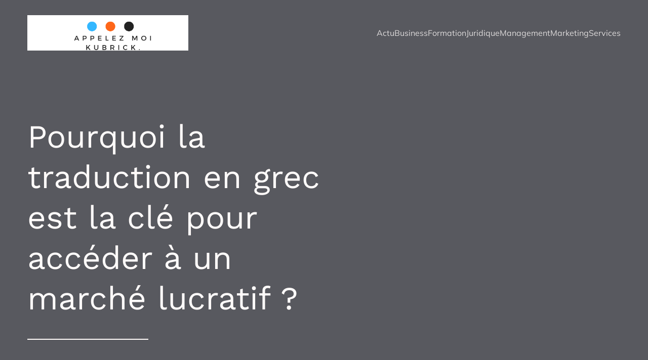

--- FILE ---
content_type: text/html; charset=UTF-8
request_url: https://www.appelezmoikubrick.com/231/pourquoi-la-traduction-en-grec-est-la-cle-pour-acceder-a-un-marche-lucratif/
body_size: 25699
content:
<!DOCTYPE html>
<html lang="fr-FR" id="kubio">
<head>
	<meta charset="UTF-8" />
	<meta name="viewport" content="width=device-width, initial-scale=1" />
<meta name='robots' content='index, follow, max-image-preview:large, max-snippet:-1, max-video-preview:-1' />

	<!-- This site is optimized with the Yoast SEO plugin v24.6 - https://yoast.com/wordpress/plugins/seo/ -->
	<title>Pourquoi la traduction en grec est la clé pour accéder à un marché</title><link rel="stylesheet" href="https://www.appelezmoikubrick.com/wp-content/cache/fonts/1/google-fonts/css/7/b/b/3dafefab79a0041227f706c61c3fd.css" data-wpr-hosted-gf-parameters="family=Open%20Sans%3A300%2C300italic%2C400%2C400italic%2C600%2C600italic%2C700%2C700italic%2C800%2C800italic%7CMulish%3A300%2C400%2C400italic%2C500%2C600%2C700%2C700italic%7CRoboto%3A100%2C100italic%2C300%2C300italic%2C400%2C400italic%2C500%2C500italic%2C600%2C700%2C700italic%2C900%2C900italic%7CCarter%20One%3A400%7CPoppins%3A300%2C400%2C500%2C600%2C700%2C900%7CSyne%3A300%2C400%2C400italic%2C600%2C700%2C700italic%7CSyncopate%3A300%2C400%2C400italic%2C700%2C700italic%7CWork%20Sans%3A300%2C400%2C400italic%2C700%2C700italic%7CKanit%3A300%2C400%2C400italic%2C600%2C700%2C700italic&display=swap"/>
	<meta name="description" content="En exploitant la puissance de la traduction grecque, les entreprises peuvent communiquer efficacement leurs produits et services à un marché florissant." />
	<link rel="canonical" href="https://www.appelezmoikubrick.com/231/pourquoi-la-traduction-en-grec-est-la-cle-pour-acceder-a-un-marche-lucratif/" />
	<meta property="og:locale" content="fr_FR" />
	<meta property="og:type" content="article" />
	<meta property="og:title" content="Pourquoi la traduction en grec est la clé pour accéder à un marché" />
	<meta property="og:description" content="En exploitant la puissance de la traduction grecque, les entreprises peuvent communiquer efficacement leurs produits et services à un marché florissant." />
	<meta property="og:url" content="https://www.appelezmoikubrick.com/231/pourquoi-la-traduction-en-grec-est-la-cle-pour-acceder-a-un-marche-lucratif/" />
	<meta property="og:site_name" content="Appelez Moikubrick" />
	<meta property="article:published_time" content="2023-08-27T22:00:00+00:00" />
	<meta property="article:modified_time" content="2023-09-24T14:46:29+00:00" />
	<meta property="og:image" content="https://www.appelezmoikubrick.com/wp-content/uploads/2023/08/pourquoi-la-traduction-en-grec-est-la-cle-pour-acceder-a-un-marche-lucratif.jpg" />
	<meta property="og:image:width" content="2000" />
	<meta property="og:image:height" content="1333" />
	<meta property="og:image:type" content="image/jpeg" />
	<meta name="author" content="rolande" />
	<meta name="twitter:card" content="summary_large_image" />
	<meta name="twitter:label1" content="Écrit par" />
	<meta name="twitter:data1" content="rolande" />
	<meta name="twitter:label2" content="Durée de lecture estimée" />
	<meta name="twitter:data2" content="3 minutes" />
	<script type="application/ld+json" class="yoast-schema-graph">{"@context":"https://schema.org","@graph":[{"@type":"Article","@id":"https://www.appelezmoikubrick.com/231/pourquoi-la-traduction-en-grec-est-la-cle-pour-acceder-a-un-marche-lucratif/#article","isPartOf":{"@id":"https://www.appelezmoikubrick.com/231/pourquoi-la-traduction-en-grec-est-la-cle-pour-acceder-a-un-marche-lucratif/"},"author":{"name":"rolande","@id":"https://www.appelezmoikubrick.com/#/schema/person/60cce3fd99b10c249ce6258cbd5bee13"},"headline":"Pourquoi la traduction en grec est la clé pour accéder à un marché lucratif ?","datePublished":"2023-08-27T22:00:00+00:00","dateModified":"2023-09-24T14:46:29+00:00","mainEntityOfPage":{"@id":"https://www.appelezmoikubrick.com/231/pourquoi-la-traduction-en-grec-est-la-cle-pour-acceder-a-un-marche-lucratif/"},"wordCount":616,"publisher":{"@id":"https://www.appelezmoikubrick.com/#organization"},"image":{"@id":"https://www.appelezmoikubrick.com/231/pourquoi-la-traduction-en-grec-est-la-cle-pour-acceder-a-un-marche-lucratif/#primaryimage"},"thumbnailUrl":"https://www.appelezmoikubrick.com/wp-content/uploads/2023/08/pourquoi-la-traduction-en-grec-est-la-cle-pour-acceder-a-un-marche-lucratif.jpg","articleSection":["Actu"],"inLanguage":"fr-FR"},{"@type":"WebPage","@id":"https://www.appelezmoikubrick.com/231/pourquoi-la-traduction-en-grec-est-la-cle-pour-acceder-a-un-marche-lucratif/","url":"https://www.appelezmoikubrick.com/231/pourquoi-la-traduction-en-grec-est-la-cle-pour-acceder-a-un-marche-lucratif/","name":"Pourquoi la traduction en grec est la clé pour accéder à un marché","isPartOf":{"@id":"https://www.appelezmoikubrick.com/#website"},"primaryImageOfPage":{"@id":"https://www.appelezmoikubrick.com/231/pourquoi-la-traduction-en-grec-est-la-cle-pour-acceder-a-un-marche-lucratif/#primaryimage"},"image":{"@id":"https://www.appelezmoikubrick.com/231/pourquoi-la-traduction-en-grec-est-la-cle-pour-acceder-a-un-marche-lucratif/#primaryimage"},"thumbnailUrl":"https://www.appelezmoikubrick.com/wp-content/uploads/2023/08/pourquoi-la-traduction-en-grec-est-la-cle-pour-acceder-a-un-marche-lucratif.jpg","datePublished":"2023-08-27T22:00:00+00:00","dateModified":"2023-09-24T14:46:29+00:00","description":"En exploitant la puissance de la traduction grecque, les entreprises peuvent communiquer efficacement leurs produits et services à un marché florissant.","breadcrumb":{"@id":"https://www.appelezmoikubrick.com/231/pourquoi-la-traduction-en-grec-est-la-cle-pour-acceder-a-un-marche-lucratif/#breadcrumb"},"inLanguage":"fr-FR","potentialAction":[{"@type":"ReadAction","target":["https://www.appelezmoikubrick.com/231/pourquoi-la-traduction-en-grec-est-la-cle-pour-acceder-a-un-marche-lucratif/"]}]},{"@type":"ImageObject","inLanguage":"fr-FR","@id":"https://www.appelezmoikubrick.com/231/pourquoi-la-traduction-en-grec-est-la-cle-pour-acceder-a-un-marche-lucratif/#primaryimage","url":"https://www.appelezmoikubrick.com/wp-content/uploads/2023/08/pourquoi-la-traduction-en-grec-est-la-cle-pour-acceder-a-un-marche-lucratif.jpg","contentUrl":"https://www.appelezmoikubrick.com/wp-content/uploads/2023/08/pourquoi-la-traduction-en-grec-est-la-cle-pour-acceder-a-un-marche-lucratif.jpg","width":2000,"height":1333},{"@type":"BreadcrumbList","@id":"https://www.appelezmoikubrick.com/231/pourquoi-la-traduction-en-grec-est-la-cle-pour-acceder-a-un-marche-lucratif/#breadcrumb","itemListElement":[{"@type":"ListItem","position":1,"name":"Accueil","item":"https://www.appelezmoikubrick.com/"},{"@type":"ListItem","position":2,"name":"Pourquoi la traduction en grec est la clé pour accéder à un marché lucratif ?"}]},{"@type":"WebSite","@id":"https://www.appelezmoikubrick.com/#website","url":"https://www.appelezmoikubrick.com/","name":"Appelez Moikubrick","description":"Quand c&#039;est Entreprise, tu le sais.","publisher":{"@id":"https://www.appelezmoikubrick.com/#organization"},"potentialAction":[{"@type":"SearchAction","target":{"@type":"EntryPoint","urlTemplate":"https://www.appelezmoikubrick.com/?s={search_term_string}"},"query-input":{"@type":"PropertyValueSpecification","valueRequired":true,"valueName":"search_term_string"}}],"inLanguage":"fr-FR"},{"@type":"Organization","@id":"https://www.appelezmoikubrick.com/#organization","name":"Appelez Moikubrick","url":"https://www.appelezmoikubrick.com/","logo":{"@type":"ImageObject","inLanguage":"fr-FR","@id":"https://www.appelezmoikubrick.com/#/schema/logo/image/","url":"https://www.appelezmoikubrick.com/wp-content/uploads/2022/10/cropped-logo-appel-1.png","contentUrl":"https://www.appelezmoikubrick.com/wp-content/uploads/2022/10/cropped-logo-appel-1.png","width":500,"height":110,"caption":"Appelez Moikubrick"},"image":{"@id":"https://www.appelezmoikubrick.com/#/schema/logo/image/"}},{"@type":"Person","@id":"https://www.appelezmoikubrick.com/#/schema/person/60cce3fd99b10c249ce6258cbd5bee13","name":"rolande","sameAs":["https://appelezmoikubrick.com"]}]}</script>
	<!-- / Yoast SEO plugin. -->


<title>Pourquoi la traduction en grec est la clé pour accéder à un marché</title>


<link rel="alternate" type="application/rss+xml" title="Appelez Moikubrick &raquo; Flux" href="https://www.appelezmoikubrick.com/feed/" />
<link rel="alternate" type="application/rss+xml" title="Appelez Moikubrick &raquo; Flux des commentaires" href="https://www.appelezmoikubrick.com/comments/feed/" />
<link data-minify="1" rel='stylesheet' id='kubio-block-library-css' href='https://www.appelezmoikubrick.com/wp-content/cache/min/1/wp-content/plugins/kubio-pro/build/block-library/style.css?ver=1738255236' type='text/css' media='all' />
<style id='kubio-block-library-inline-css' type='text/css'>
.kubio-shape-circles{background-image:var(--wpr-bg-8e3e728c-ca5a-4164-a496-723232ff1c59)}.kubio-shape-10degree-stripes{background-image:var(--wpr-bg-3100de4e-4384-4653-a3d9-0bd91459bc43)}.kubio-shape-rounded-squares-blue{background-image:var(--wpr-bg-4fc53c67-57bf-46d4-bf1d-af283dc74d13)}.kubio-shape-many-rounded-squares-blue{background-image:var(--wpr-bg-20e31409-3130-4d51-b98e-6ab29e893ab4)}.kubio-shape-two-circles{background-image:var(--wpr-bg-e357c739-4df2-417d-bfdf-0620dc362845)}.kubio-shape-circles-2{background-image:var(--wpr-bg-9d9b0330-3391-4248-833b-2a535b4a365c)}.kubio-shape-circles-3{background-image:var(--wpr-bg-fac1e5f8-b45c-4bb7-84ce-4387a0c8c267)}.kubio-shape-circles-gradient{background-image:var(--wpr-bg-1538a951-8a40-403a-b5e7-250d3808754b)}.kubio-shape-circles-white-gradient{background-image:var(--wpr-bg-e983f7f9-ee55-43dc-bfdf-e57a10b4c415)}.kubio-shape-waves{background-image:var(--wpr-bg-fe13dd68-0865-473a-bec3-eb1a288c9c69)}.kubio-shape-waves-inverted{background-image:var(--wpr-bg-0f571eed-03b4-4a79-8048-4a2e99c15fdb)}.kubio-shape-dots{background-image:var(--wpr-bg-e77b502a-b14d-417e-a509-dc1e9df52f96)}.kubio-shape-left-tilted-lines{background-image:var(--wpr-bg-35042754-e19c-46d8-9e0f-43cc67880158)}.kubio-shape-right-tilted-lines{background-image:var(--wpr-bg-6ae82e7c-97ba-456c-a100-bccc8935d71d)}.kubio-shape-right-tilted-strips{background-image:var(--wpr-bg-ade218ac-5132-4f0a-ab3d-477bd7038e2e)}.kubio-shape-doodle{background-image:var(--wpr-bg-6eb68998-2063-49ee-bd79-e019a2f711a3)}.kubio-shape-falling-stars{background-image:var(--wpr-bg-ef5d2164-b9a9-4290-8db8-91fb00394506)}.kubio-shape-grain{background-image:var(--wpr-bg-149bdb17-9e44-4549-adea-c381c64bd82d)}.kubio-shape-poly1{background-image:var(--wpr-bg-61afd163-bc22-4ec4-b261-4902363cd037)}.kubio-shape-poly2{background-image:var(--wpr-bg-299aa50c-f6a4-44ee-ab68-d339a3a02c08)}.kubio-shape-wavy-lines{background-image:var(--wpr-bg-b980984c-280a-457f-bc66-3190dd43cd57)}

:root { --kubio-color-1:63,115,162;--kubio-color-2:246,75,44;--kubio-color-3:238,186,88;--kubio-color-4:57,213,94;--kubio-color-5:255,251,250;--kubio-color-6:10,18,26;--kubio-color-1-variant-1:96,175,246;--kubio-color-1-variant-2:116,140,161;--kubio-color-1-variant-3:63,115,162;--kubio-color-1-variant-4:9,89,161;--kubio-color-1-variant-5:29,54,76;--kubio-color-2-variant-1:245,213,208;--kubio-color-2-variant-2:245,144,126;--kubio-color-2-variant-3:246,75,44;--kubio-color-2-variant-4:160,49,28;--kubio-color-2-variant-5:75,23,13;--kubio-color-3-variant-1:237,213,167;--kubio-color-3-variant-2:238,186,88;--kubio-color-3-variant-3:237,158,8;--kubio-color-3-variant-4:153,119,56;--kubio-color-3-variant-5:67,53,25;--kubio-color-4-variant-1:198,212,202;--kubio-color-4-variant-2:127,212,148;--kubio-color-4-variant-3:57,213,94;--kubio-color-4-variant-4:34,127,56;--kubio-color-4-variant-5:11,42,18;--kubio-color-5-variant-1:255,251,250;--kubio-color-5-variant-2:255,183,165;--kubio-color-5-variant-3:169,167,166;--kubio-color-5-variant-4:255,115,80;--kubio-color-5-variant-5:84,83,83;--kubio-color-6-variant-1:75,135,195;--kubio-color-6-variant-2:42,76,110;--kubio-color-6-variant-3:18,22,25;--kubio-color-6-variant-4:10,18,26;--kubio-color-6-variant-5:1,13,25 } .has-kubio-color-1-color{color:rgb(var(--kubio-color-1))} .has-kubio-color-1-background-color{background-color:rgb(var(--kubio-color-1))} [data-kubio] .has-kubio-color-1-color{color:rgb(var(--kubio-color-1))} [data-kubio] .has-kubio-color-1-background-color{background-color:rgb(var(--kubio-color-1))} .has-kubio-color-2-color{color:rgb(var(--kubio-color-2))} .has-kubio-color-2-background-color{background-color:rgb(var(--kubio-color-2))} [data-kubio] .has-kubio-color-2-color{color:rgb(var(--kubio-color-2))} [data-kubio] .has-kubio-color-2-background-color{background-color:rgb(var(--kubio-color-2))} .has-kubio-color-3-color{color:rgb(var(--kubio-color-3))} .has-kubio-color-3-background-color{background-color:rgb(var(--kubio-color-3))} [data-kubio] .has-kubio-color-3-color{color:rgb(var(--kubio-color-3))} [data-kubio] .has-kubio-color-3-background-color{background-color:rgb(var(--kubio-color-3))} .has-kubio-color-4-color{color:rgb(var(--kubio-color-4))} .has-kubio-color-4-background-color{background-color:rgb(var(--kubio-color-4))} [data-kubio] .has-kubio-color-4-color{color:rgb(var(--kubio-color-4))} [data-kubio] .has-kubio-color-4-background-color{background-color:rgb(var(--kubio-color-4))} .has-kubio-color-5-color{color:rgb(var(--kubio-color-5))} .has-kubio-color-5-background-color{background-color:rgb(var(--kubio-color-5))} [data-kubio] .has-kubio-color-5-color{color:rgb(var(--kubio-color-5))} [data-kubio] .has-kubio-color-5-background-color{background-color:rgb(var(--kubio-color-5))} .has-kubio-color-6-color{color:rgb(var(--kubio-color-6))} .has-kubio-color-6-background-color{background-color:rgb(var(--kubio-color-6))} [data-kubio] .has-kubio-color-6-color{color:rgb(var(--kubio-color-6))} [data-kubio] .has-kubio-color-6-background-color{background-color:rgb(var(--kubio-color-6))}



#kubio .style-FQ9RXKqBb22-outer .wp-block-kubio-navigation-section__nav{animation-duration:0.5s;padding-top:30px;padding-bottom:30px;padding-left:20px;padding-right:20px;}#kubio .style-FQ9RXKqBb22-outer .h-navigation_sticky:not(.extra-1).wp-block-kubio-navigation-section__nav{padding-top:10px;padding-bottom:10px;background-color:#ffffff;box-shadow:0px 0px 10px 0px rgba(23, 25, 39, 0.1) ;}#kubio .style-G8JFRy9Y-z8-inner{text-align:left;height:auto;min-height:unset;}#kubio .style-G8JFRy9Y-z8-container{height:auto;min-height:unset;}#kubio .style-oJMfj8l2SAZ-container{gap:10px;--kubio-gap-fallback:10px;text-decoration:none;}#kubio .style-oJMfj8l2SAZ-container .kubio-logo-image{max-height:70px;}#kubio .style-oJMfj8l2SAZ-image{max-height:70px;}#kubio .style-oJMfj8l2SAZ-text{font-family:Mulish,Helvetica, Arial, Sans-Serif, serif;font-weight:700;font-size:24px;text-transform:uppercase;color:rgba(var(--kubio-color-5),1);}#kubio .style-Y58NRT6Wj8v-inner{text-align:center;}#kubio .style-Y58NRT6Wj8v-container{height:auto;min-height:unset;}#kubio .style-rOpu79oJPrT-container{height:50px;}#kubio .style-XMzQaJeTTNe-inner{text-align:right;height:auto;min-height:unset;}#kubio .style-XMzQaJeTTNe-container{height:auto;min-height:unset;}#kubio .style-Fwckp80qL67-outer.bordered-active-item > .kubio-menu > ul > li::before,#kubio .style-Fwckp80qL67-outer.bordered-active-item > .kubio-menu > ul > li::after{background-color:rgba(var(--kubio-color-5),1);height:1px;}#kubio .style-Fwckp80qL67-outer.solid-active-item > .kubio-menu > ul > li::before,#kubio .style-Fwckp80qL67-outer.solid-active-item > .kubio-menu > ul > li::after{background-color:white;border-top-left-radius:0%;border-top-right-radius:0%;border-bottom-left-radius:0%;border-bottom-right-radius:0%;}#kubio .style-Fwckp80qL67-outer > .kubio-menu > ul{justify-content:center;gap:40px;--kubio-gap-fallback:40px;}#kubio .style-Fwckp80qL67-outer > .kubio-menu  > ul > li > a{font-family:Mulish,Helvetica, Arial, Sans-Serif, serif;font-weight:400;font-size:16px;line-height:1.5em;letter-spacing:0px;text-decoration:none;text-transform:none;color:rgba(var(--kubio-color-5),0.8);padding-top:19px;padding-bottom:19px;padding-left:0px;padding-right:0px;}#kubio .style-Fwckp80qL67-outer > .kubio-menu  > ul > li > a:hover,#kubio .style-Fwckp80qL67-outer > .kubio-menu > ul > li > a.hover{color:rgba(var(--kubio-color-1-variant-1),1);}#kubio .style-Fwckp80qL67-outer > .kubio-menu > ul > li.current-menu-item > a,#kubio .style-Fwckp80qL67-outer > .kubio-menu > ul > li.current_page_item > a{color:rgba(var(--kubio-color-1-variant-1),1);}#kubio .style-Fwckp80qL67-outer > .kubio-menu  > ul > li > a > svg{padding-left:5px;padding-right:5px;}#kubio .style-Fwckp80qL67-outer > .kubio-menu  li > ul{background-color:#ffffff;margin-left:5px;margin-right:5px;box-shadow:0px 0px 5px 2px rgba(0, 0, 0, 0.04) ;}#kubio .style-Fwckp80qL67-outer > .kubio-menu  li > ul > li> a{font-size:14px;text-decoration:none;color:rgba(var(--kubio-color-6),1);padding-top:10px;padding-bottom:10px;padding-left:20px;padding-right:20px;border-bottom-color:rgba(128,128,128,.2);border-bottom-width:1px;border-bottom-style:solid;background-color:rgb(255, 255, 255);}#kubio .style-Fwckp80qL67-outer > .kubio-menu  li > ul > li > a:hover,#kubio .style-Fwckp80qL67-outer > .kubio-menu  li > ul > li > a.hover{color:rgba(var(--kubio-color-5),1);background-color:rgba(var(--kubio-color-1),1);}#kubio .style-Fwckp80qL67-outer > .kubio-menu li > ul > li.current-menu-item > a,#kubio .style-Fwckp80qL67-outer > .kubio-menu  li > ul > li.current_page_item > a{color:rgba(var(--kubio-color-5),1);background-color:rgba(var(--kubio-color-1),1);}#kubio .style-Fwckp80qL67-outer > .kubio-menu > ul > li > ul{margin-top:10px;}#kubio .style-Fwckp80qL67-outer > .kubio-menu > ul > li > ul:before{height:10px;width:100%;}#kubio .h-navigation_sticky:not(.extra-1) .style-Fwckp80qL67-outer.bordered-active-item > .kubio-menu > ul > li::before,#kubio .h-navigation_sticky:not(.extra-1) .style-Fwckp80qL67-outer.bordered-active-item > .kubio-menu > ul > li::after{background-color:rgba(var(--kubio-color-6),1);}#kubio .h-navigation_sticky:not(.extra-1) .style-Fwckp80qL67-outer > .kubio-menu > ul{justify-content:flex-end;}#kubio .h-navigation_sticky:not(.extra-1) .style-Fwckp80qL67-outer > .kubio-menu  > ul > li > a{color:rgba(var(--kubio-color-6),1);}#kubio .style-tKrUk3doaze-icon{border-top-color:black;border-top-width:0px;border-top-style:none;border-right-color:black;border-right-width:0px;border-right-style:none;border-bottom-color:black;border-bottom-width:0px;border-bottom-style:none;border-left-color:black;border-left-width:0px;border-left-style:none;border-top-left-radius:0%;border-top-right-radius:0%;border-bottom-left-radius:0%;border-bottom-right-radius:0%;fill:rgba(var(--kubio-color-5),1);padding-top:5px;padding-bottom:5px;padding-left:5px;padding-right:5px;width:24px;height:24px;min-width:24px;min-height:24px;background-color:rgba(var(--kubio-color-3-variant-5),0);}#kubio .style-tKrUk3doaze-icon:hover{fill:rgba(var(--kubio-color-1),1);}.style-tKrUk3doaze-offscreen{width:300px !important;background-color:rgba(var(--kubio-color-6),1);}.style-tKrUk3doaze-offscreenOverlay{background-color:rgba(0,0,0,0.5);}#kubio .style-7hA2MBY7Jpm-inner{height:auto;min-height:unset;text-align:left;}#kubio .style-7hA2MBY7Jpm-container{height:auto;min-height:unset;}#kubio .style-g_so8p-a5vN-container{justify-content:flex-start;align-items:flex-start;gap:10px;--kubio-gap-fallback:10px;text-decoration:none;}#kubio .style-g_so8p-a5vN-container .kubio-logo-image{max-height:70px;}#kubio .style-g_so8p-a5vN-image{max-height:70px;}#kubio .style-g_so8p-a5vN-text{font-family:Syncopate,Helvetica, Arial, Sans-Serif, serif;font-weight:700;font-size:20px;color:rgba(var(--kubio-color-5),1);}#kubio .style-2zarUyhRszD-outer > .kubio-menu > ul{--kubio-accordion-menu-offset:10px;}#kubio .style-2zarUyhRszD-outer > .kubio-menu  > ul > li > a{font-size:14px;text-decoration:none;color:rgba(var(--kubio-color-5),1);border-top-color:#808080;border-right-color:#808080;border-bottom-color:rgba(var(--kubio-color-5),0.2);border-bottom-width:1px;border-bottom-style:none;border-left-color:#808080;padding-top:20px;padding-bottom:20px;padding-left:40px;}#kubio .style-2zarUyhRszD-outer > .kubio-menu  > ul > li > a:hover,#kubio .style-2zarUyhRszD-outer > .kubio-menu > ul > li > a.hover{background-color:rgba(var(--kubio-color-1),1);}#kubio .style-2zarUyhRszD-outer > .kubio-menu > ul > li.current-menu-item > a,#kubio .style-2zarUyhRszD-outer > .kubio-menu > ul > li.current_page_item > a{background-color:rgba(var(--kubio-color-1),1);}#kubio .style-2zarUyhRszD-outer > .kubio-menu  > ul > li > a > svg{padding-left:20px;padding-right:20px;}#kubio .style-2zarUyhRszD-outer > .kubio-menu  li > ul > li> a{color:rgba(var(--kubio-color-5),1);border-top-color:#808080;border-right-color:#808080;border-bottom-color:rgba(var(--kubio-color-5),0.2);border-bottom-width:1px;border-bottom-style:solid;border-left-color:#808080;padding-top:12px;padding-bottom:12px;padding-left:40px;font-size:14px;text-decoration:none;}#kubio .style-2zarUyhRszD-outer > .kubio-menu  li > ul > li > a:hover,#kubio .style-2zarUyhRszD-outer > .kubio-menu  li > ul > li > a.hover{background-color:rgba(var(--kubio-color-1),0.8);}#kubio .style-2zarUyhRszD-outer > .kubio-menu li > ul > li.current-menu-item > a,#kubio .style-2zarUyhRszD-outer > .kubio-menu  li > ul > li.current_page_item > a{background-color:rgba(var(--kubio-color-1),0.8);}#kubio .style-2zarUyhRszD-outer > .kubio-menu  li > ul > li > a > svg{padding-left:20px;padding-right:20px;}#kubio .style-DZ9YJLrzOKm-inner{text-align:left;height:auto;min-height:unset;}#kubio .style-DZ9YJLrzOKm-container{height:auto;min-height:unset;}#kubio .style-Td9wLHYO2fW-outer p{color:rgba(var(--kubio-color-5),0.4);}#kubio .style-9BFEsn-HZIg-outer{height:auto;min-height:unset;background-image:var(--wpr-bg-155d2cb4-c8f2-42dd-ade0-567ad9d13b48);background-size:cover;background-position:50% 50%;background-attachment:scroll;background-repeat:no-repeat;}#kubio .style-9BFEsn-HZIg-outer h1,#kubio .style-9BFEsn-HZIg-outer h1[data-kubio]{color:rgba(var(--kubio-color-5),1);}#kubio .style-9BFEsn-HZIg-outer h2,#kubio .style-9BFEsn-HZIg-outer h2[data-kubio]{color:rgba(var(--kubio-color-5),1);}#kubio .style-9BFEsn-HZIg-outer h3,#kubio .style-9BFEsn-HZIg-outer h3[data-kubio]{color:rgba(var(--kubio-color-5),1);}#kubio .style-9BFEsn-HZIg-outer h4,#kubio .style-9BFEsn-HZIg-outer h4[data-kubio]{color:rgba(var(--kubio-color-5),1);}#kubio .style-9BFEsn-HZIg-outer h5,#kubio .style-9BFEsn-HZIg-outer h5[data-kubio]{color:rgba(var(--kubio-color-5),1);}#kubio .style-9BFEsn-HZIg-outer h6,#kubio .style-9BFEsn-HZIg-outer h6[data-kubio]{color:rgba(var(--kubio-color-5),1);}#kubio .style-9BFEsn-HZIg-outer,#kubio .style-9BFEsn-HZIg-outer [data-kubio]:not(h1):not(h2):not(h3):not(h4):not(h5):not(h6),#kubio .style-9BFEsn-HZIg-outer p,#kubio .style-9BFEsn-HZIg-outer p[data-kubio]{color:rgba(var(--kubio-color-5),1);}#kubio .style-dy8BkAYw8yG-inner{text-align:left;height:auto;min-height:unset;border-top-left-radius:9px;border-top-right-radius:9px;border-bottom-left-radius:9px;border-bottom-right-radius:9px;padding-right:15%;}#kubio .style-dy8BkAYw8yG-container{height:auto;min-height:unset;}#kubio p.wp-block.style-CeHFazRoPwL-container,#kubio h1.wp-block.style-CeHFazRoPwL-container,#kubio h2.wp-block.style-CeHFazRoPwL-container,#kubio h3.wp-block.style-CeHFazRoPwL-container,#kubio h4.wp-block.style-CeHFazRoPwL-container,#kubio h5.wp-block.style-CeHFazRoPwL-container,#kubio h6.wp-block.style-CeHFazRoPwL-container{font-size:4em;}#kubio .style-f_38cWY1mPs-outer{padding-top:20px;padding-bottom:20px;}#kubio .style-f_38cWY1mPs-width-container{width:40%;}#kubio .style-f_38cWY1mPs-line{border-bottom-color:rgba(var(--kubio-color-5),1);border-bottom-width:2px;border-bottom-style:solid;}#kubio .style-f_38cWY1mPs-inner{fill:rgba(var(--kubio-color-1),1);width:50px;height:50px;margin-left:10px;margin-right:10px;}#kubio .style-single-f5wDJx69T0o-inner{text-align:center;}#kubio .style-single-f5wDJx69T0o-container{height:auto;min-height:unset;}#kubio .style-theme-HE2LPNtfKX-inner{text-align:left;border-top-left-radius:3px;border-top-right-radius:3px;border-bottom-left-radius:3px;border-bottom-right-radius:3px;}#kubio .style-theme-HE2LPNtfKX-container{height:auto;min-height:unset;}#kubio .style-theme-ciaK61IeR-input{border-top-left-radius:0px;border-top-right-radius:0px;border-bottom-left-radius:0px;border-bottom-right-radius:0px;background-color:rgba(var(--kubio-color-6),0.05);font-family:Kanit,Helvetica, Arial, Sans-Serif, serif;font-weight:300;}#kubio .style-theme-ciaK61IeR-button{border-top-width:0px;border-top-style:none;border-right-width:0px;border-right-style:none;border-bottom-width:0px;border-bottom-style:none;border-left-width:0px;border-left-style:none;border-top-left-radius:0px;border-top-right-radius:10px;border-bottom-left-radius:0px;border-bottom-right-radius:0px;background-color:rgba(var(--kubio-color-1),1);font-family:Kanit,Helvetica, Arial, Sans-Serif, serif;font-weight:400;font-size:14px;letter-spacing:0px;text-transform:uppercase;color:rgba(var(--kubio-color-5),1);width:80px;}#kubio .style-theme-ciaK61IeR-button:hover{background-color:rgba(var(--kubio-color-1-variant-4),1);}#kubio .style-theme-ciaK61IeR-icon{fill:rgba(var(--kubio-color-5),1);width:20px;height:20px;min-width:20px;min-height:20px;}#kubio .style-khRaUtTQ9-widget-box{text-align:left;}#kubio .style-khRaUtTQ9-widget-box a{font-weight:400;color:#000000;}#kubio .style-khRaUtTQ9-widget-box li{padding-bottom:20px;}#kubio .style-single-kxeqsSpdy-n-inner{text-align:center;}#kubio .style-single-kxeqsSpdy-n-container{height:auto;min-height:unset;}#kubio .style-KGesgqe_P-metaDataContainer{justify-content:flex-start;}#kubio .style-KGesgqe_P-metaDataContainer a{font-family:Kanit,Helvetica, Arial, Sans-Serif, serif;font-weight:400;font-size:13px;letter-spacing:0px;color:rgba(var(--kubio-color-6),0.5);}#kubio .style-KGesgqe_P-metaDataContainer a:hover{color:rgba(var(--kubio-color-1),1);}#kubio .style-KGesgqe_P-metaDataContainer .metadata-prefix{font-family:Kanit,Helvetica, Arial, Sans-Serif, serif;font-weight:400;font-size:13px;letter-spacing:0px;}#kubio .style-KGesgqe_P-metaDataContainer .metadata-suffix{font-family:Kanit,Helvetica, Arial, Sans-Serif, serif;font-weight:400;font-size:13px;letter-spacing:0px;}#kubio .style-KGesgqe_P-metaDataContainer .h-svg-icon{width:20px;height:20px;margin-right:5px;}#kubio .style-KGesgqe_P-metaDataContainer .metadata-separator{padding-left:5px;padding-right:5px;}#kubio .style-single-rlYTEhTMib-container{background-color:rgba(var(--kubio-color-6-variant-1),1);border-top-left-radius:15px;border-top-right-radius:15px;border-bottom-left-radius:0px;border-bottom-right-radius:15px;text-align:center;height:300px;}#kubio .style-single-rlYTEhTMib-image{object-position:center center;object-fit:cover;}#kubio .style-single-3VGwAjm9cX-inner{text-align:left;}#kubio .style-single-3VGwAjm9cX-container{height:auto;min-height:unset;}#kubio .style-ZDjNfvUew1-outer{padding-top:10px;padding-bottom:10px;}#kubio .style-ZDjNfvUew1-width-container{width:100%;}#kubio .style-ZDjNfvUew1-line{border-bottom-color:rgba(var(--kubio-color-6-variant-1),1);border-bottom-width:1px;border-bottom-style:solid;}#kubio .style-ZDjNfvUew1-inner{fill:rgba(var(--kubio-color-1),1);width:50px;height:50px;margin-left:10px;margin-right:10px;}#kubio .style-wETEbWZUNc-inner{text-align:left;padding-top:0px;padding-bottom:0px;padding-left:0px;padding-right:0px;}#kubio .style-wETEbWZUNc-container{height:auto;min-height:unset;}#kubio .style-up5pQ_Cww-container{text-align:left;}#kubio .style-up5pQ_Cww-container a{margin-left:2px;margin-right:2px;font-family:Kanit,Helvetica, Arial, Sans-Serif, serif;font-weight:400;font-size:15px;color:rgba(var(--kubio-color-1),1);}#kubio .style-up5pQ_Cww-container a:hover{color:rgba(var(--kubio-color-1-variant-4),1);}#kubio .style-up5pQ_Cww-container .separator{font-family:Kanit,Helvetica, Arial, Sans-Serif, serif;font-weight:300;font-size:15px;color:rgba(var(--kubio-color-6-variant-1),1);padding-top:0px;padding-bottom:0px;padding-left:2px;padding-right:2px;}#kubio .style-single-3ndM77FkZV-inner{text-align:left;}#kubio .style-single-3ndM77FkZV-container{text-align:left;height:auto;min-height:unset;}#kubio .style-single-ELgmeRXRD--outer a.style-single-ELgmeRXRD--link{font-family:Kanit,Helvetica, Arial, Sans-Serif, serif;font-weight:400;font-size:16px;line-height:1;letter-spacing:0px;text-decoration:none;color:rgba(var(--kubio-color-1),1);border-top-width:0px;border-top-style:none;border-right-width:0px;border-right-style:none;border-bottom-width:0px;border-bottom-style:none;border-left-width:0px;border-left-style:none;border-top-left-radius:0px;border-top-right-radius:0px;border-bottom-left-radius:0px;border-bottom-right-radius:0px;justify-content:center;}#kubio a.style-single-ELgmeRXRD--link .style-single-ELgmeRXRD--icon{margin-left:0px;margin-right:10px;width:12px;height:12px;min-width:12px;min-height:12px;}#kubio .style-single-mMPMCQqWfs-inner{text-align:right;padding-left:15px;}#kubio .style-single-mMPMCQqWfs-container{text-align:right;height:auto;min-height:unset;}#kubio .style-single-ACSe8L2gsX-outer a.style-single-ACSe8L2gsX-link{font-family:Kanit,Helvetica, Arial, Sans-Serif, serif;font-weight:400;font-size:16px;line-height:1;letter-spacing:0px;text-decoration:none;color:rgba(var(--kubio-color-1),1);border-top-width:0px;border-top-style:none;border-right-width:0px;border-right-style:none;border-bottom-width:0px;border-bottom-style:none;border-left-width:0px;border-left-style:none;border-top-left-radius:0px;border-top-right-radius:0px;border-bottom-left-radius:0px;border-bottom-right-radius:0px;justify-content:center;}#kubio a.style-single-ACSe8L2gsX-link .style-single-ACSe8L2gsX-icon{margin-left:0px;margin-right:10px;width:12px;height:12px;min-width:12px;min-height:12px;}#kubio .style-vP0mYzy99sE-outer{padding-top:0px;padding-bottom:0px;background-color:rgba(var(--kubio-color-5),1);}#kubio .style-vP0mYzy99sE-outer a,#kubio .style-vP0mYzy99sE-outer a[data-kubio]{color:rgba(var(--kubio-color-1),1);}#kubio .style-vP0mYzy99sE-outer a:hover,#kubio .style-vP0mYzy99sE-outer a[data-kubio]:hover{color:rgba(var(--kubio-color-1-variant-2),1);}#kubio .style-nJpox2eRXHV-inner{text-align:center;}#kubio .style-nJpox2eRXHV-container{text-align:center;height:auto;min-height:unset;}#kubio .style-B-MljM7aQ_-outer.bordered-active-item > .kubio-menu > ul > li::before,#kubio .style-B-MljM7aQ_-outer.bordered-active-item > .kubio-menu > ul > li::after{background-color:rgba(var(--kubio-color-1),1);height:3px;}#kubio .style-B-MljM7aQ_-outer.solid-active-item > .kubio-menu > ul > li::before,#kubio .style-B-MljM7aQ_-outer.solid-active-item > .kubio-menu > ul > li::after{background-color:white;border-top-left-radius:0%;border-top-right-radius:0%;border-bottom-left-radius:0%;border-bottom-right-radius:0%;}#kubio .style-B-MljM7aQ_-outer > .kubio-menu > ul{justify-content:flex-end;gap:40px;--kubio-gap-fallback:40px;}#kubio .style-B-MljM7aQ_-outer > .kubio-menu  > ul > li > a{font-weight:300;font-size:16px;line-height:1.5em;letter-spacing:0px;text-decoration:none;text-transform:capitalize;color:black;padding-top:10px;padding-bottom:10px;padding-left:0px;padding-right:0px;}#kubio .style-B-MljM7aQ_-outer > .kubio-menu  > ul > li > a:hover,#kubio .style-B-MljM7aQ_-outer > .kubio-menu > ul > li > a.hover{color:rgba(var(--kubio-color-6),1);}#kubio .style-B-MljM7aQ_-outer > .kubio-menu > ul > li.current-menu-item > a,#kubio .style-B-MljM7aQ_-outer > .kubio-menu > ul > li.current_page_item > a{color:rgba(var(--kubio-color-6),1);}#kubio .style-B-MljM7aQ_-outer > .kubio-menu  > ul > li > a > svg{padding-left:5px;padding-right:5px;}#kubio .style-B-MljM7aQ_-outer > .kubio-menu  li > ul{background-color:#ffffff;margin-left:5px;margin-right:5px;box-shadow:0px 0px 5px 2px rgba(0, 0, 0, 0.04) ;}#kubio .style-B-MljM7aQ_-outer > .kubio-menu  li > ul > li> a{font-size:14px;text-decoration:none;color:rgba(var(--kubio-color-6-variant-3),1);padding-top:10px;padding-bottom:10px;padding-left:20px;padding-right:20px;border-bottom-color:rgba(128,128,128,.2);border-bottom-width:1px;border-bottom-style:solid;background-color:rgb(255, 255, 255);}#kubio .style-B-MljM7aQ_-outer > .kubio-menu  li > ul > li > a:hover,#kubio .style-B-MljM7aQ_-outer > .kubio-menu  li > ul > li > a.hover{color:rgb(255, 255, 255);background-color:rgba(var(--kubio-color-1),1);}#kubio .style-B-MljM7aQ_-outer > .kubio-menu li > ul > li.current-menu-item > a,#kubio .style-B-MljM7aQ_-outer > .kubio-menu  li > ul > li.current_page_item > a{color:rgb(255, 255, 255);background-color:rgba(var(--kubio-color-1),1);}#kubio .style-B-MljM7aQ_-outer > .kubio-menu > ul > li > ul{margin-top:0px;}#kubio .style-B-MljM7aQ_-outer > .kubio-menu > ul > li > ul:before{height:0px;width:100%;}#kubio .style-local-5-container{flex:0 0 auto;ms-flex:0 0 auto;width:auto;max-width:100%;}#kubio .style-local-7-container{flex:1 1 0;ms-flex:1 1 0%;max-width:100%;}#kubio .style-local-9-container{flex:0 0 auto;ms-flex:0 0 auto;width:auto;max-width:100%;}#kubio .style-local-15-container{width:100%;flex:0 0 auto;-ms-flex:0 0 auto;}#kubio .style-local-20-container{width:100%;flex:0 0 auto;-ms-flex:0 0 auto;}#kubio .style-local-24-container{width:60%;flex:0 0 auto;-ms-flex:0 0 auto;}#kubio .style-local-29-container{width:25%;flex:0 0 auto;-ms-flex:0 0 auto;}#kubio .style-local-32-container{width:100%;flex:0 0 auto;-ms-flex:0 0 auto;}#kubio .style-local-34-container{width:75%;flex:0 0 auto;-ms-flex:0 0 auto;}#kubio .style-local-38-container{width:100%;flex:0 0 auto;-ms-flex:0 0 auto;}#kubio .style-local-41-container{width:100%;flex:0 0 auto;-ms-flex:0 0 auto;}#kubio .style-local-46-container{flex:1 1 0;ms-flex:1 1 0%;max-width:100%;}#kubio .style-local-48-container{flex:1 1 0;ms-flex:1 1 0%;max-width:100%;}#kubio .style-local-53-container{flex:0 0 auto;-ms-flex:0 0 auto;}#kubio .style-local-55-container{flex:0 0 auto;-ms-flex:0 0 auto;}body .style-single-3VGwAjm9cX-container > * > .h-y-container > *:not(:last-child){margin-bottom:0px;}.h-y-container > *:not(:last-child),.h-x-container-inner > *{margin-bottom:20px;}.h-x-container-inner,.h-column__content > .h-x-container > *:last-child,.h-y-container > .kubio-block-inserter{margin-bottom:-20px;}.h-x-container-inner{margin-left:-10px;margin-right:-10px;}.h-x-container-inner > *{padding-left:10px;padding-right:10px;}[data-kubio] a:not([class*=wp-block-button]),.with-kubio-global-style a:not([class*=wp-block-button]),a:not([class*=wp-block-button])[data-kubio],.wp-block-woocommerce-mini-cart-contents a:not([class*=wp-block-button]){font-family:Roboto,Helvetica, Arial, Sans-Serif, serif;font-weight:600;font-size:1em;line-height:1.5;text-decoration:none;color:#0000ff;}[data-kubio] a:not([class*=wp-block-button]):hover,.with-kubio-global-style a:not([class*=wp-block-button]):hover,a:not([class*=wp-block-button])[data-kubio]:hover,.wp-block-woocommerce-mini-cart-contents a:not([class*=wp-block-button]):hover{color:#0000ff;}[data-kubio] h1,.with-kubio-global-style h1,h1[data-kubio],.wp-block-woocommerce-mini-cart-contents h1{font-family:Work Sans,Helvetica, Arial, Sans-Serif, serif;font-weight:400;font-size:4.5em;line-height:1.26;text-transform:none;color:rgba(var(--kubio-color-6),1);}[data-kubio] h2,.with-kubio-global-style h2,h2[data-kubio],.wp-block-woocommerce-mini-cart-contents h2{font-family:Work Sans,Helvetica, Arial, Sans-Serif, serif;font-weight:400;font-size:3em;line-height:1.143;text-transform:none;color:rgba(var(--kubio-color-6),1);}[data-kubio] h3,.with-kubio-global-style h3,h3[data-kubio],.wp-block-woocommerce-mini-cart-contents h3{font-family:Work Sans,Helvetica, Arial, Sans-Serif, serif;font-weight:400;font-size:1.8em;line-height:1.25;text-transform:none;color:rgba(var(--kubio-color-6),1);}[data-kubio] h4,.with-kubio-global-style h4,h4[data-kubio],.wp-block-woocommerce-mini-cart-contents h4{font-family:Work Sans,Helvetica, Arial, Sans-Serif, serif;font-weight:400;font-size:1.4em;line-height:1.4;text-transform:none;color:rgba(var(--kubio-color-6),1);}[data-kubio] h5,.with-kubio-global-style h5,h5[data-kubio],.wp-block-woocommerce-mini-cart-contents h5{font-family:Work Sans,Helvetica, Arial, Sans-Serif, serif;font-weight:400;font-size:1.125em;line-height:1.4;text-transform:none;color:rgba(var(--kubio-color-6),1);}[data-kubio] h6,.with-kubio-global-style h6,h6[data-kubio],.wp-block-woocommerce-mini-cart-contents h6{font-family:Work Sans,Helvetica, Arial, Sans-Serif, serif;font-weight:400;font-size:0.9em;line-height:1.4;letter-spacing:1px;text-transform:uppercase;color:rgba(var(--kubio-color-1),1);}[data-kubio],.with-kubio-global-style,[data-kubio] p,.with-kubio-global-style p,p[data-kubio],.wp-block-woocommerce-mini-cart-contents{font-family:Roboto,Helvetica, Arial, Sans-Serif, serif;font-weight:300;font-size:16px;line-height:1.4;text-transform:none;color:rgba(var(--kubio-color-6-variant-4),1);}[data-kubio] .h-lead,.with-kubio-global-style .h-lead,.h-lead[data-kubio]{font-family:Roboto,Helvetica, Arial, Sans-Serif, serif;font-weight:400;font-size:1.2em;line-height:1.5;text-transform:none;color:rgba(var(--kubio-color-6),1);}div.h-section-global-spacing{padding-top:100px;padding-bottom:100px;}.h-global-transition,.h-global-transition-all,.h-global-transition-all *{transition-duration:1s;}[data-kubio] input[type='color'],[data-kubio] input[type='date'],[data-kubio] input[type='datetime'],[data-kubio] input[type='datetime-local'],[data-kubio] input[type='email'],[data-kubio] input[type='month'],[data-kubio] input[type='number'],[data-kubio] input[type='password'],[data-kubio] input[type='search'],[data-kubio] input[type='tel'],[data-kubio] input[type='text'],[data-kubio] input[type='url'],[data-kubio] input[type='week'],[data-kubio] input[type='time'],[data-kubio] input:not([type]),[data-kubio] textarea,[data-kubio] select{font-family:Syne,Helvetica, Arial, Sans-Serif, serif;font-weight:400;font-size:16px;line-height:1.6;text-transform:none;background-color:rgba(var(--kubio-color-5),1);border-top-color:rgba(var(--kubio-color-5-variant-2),1);border-top-width:1px;border-top-style:solid;border-right-color:rgba(var(--kubio-color-5-variant-2),1);border-right-width:1px;border-right-style:solid;border-bottom-color:rgba(var(--kubio-color-5-variant-2),1);border-bottom-width:1px;border-bottom-style:solid;border-left-color:rgba(var(--kubio-color-5-variant-2),1);border-left-width:1px;border-left-style:solid;border-top-left-radius:4px;border-top-right-radius:4px;border-bottom-left-radius:4px;border-bottom-right-radius:4px;padding-top:4px;padding-bottom:4px;padding-left:10px;padding-right:10px;margin-bottom:10px;}[data-kubio] input[type='color']:hover,[data-kubio] input[type='date']:hover,[data-kubio] input[type='datetime']:hover,[data-kubio] input[type='datetime-local']:hover,[data-kubio] input[type='email']:hover,[data-kubio] input[type='month']:hover,[data-kubio] input[type='number']:hover,[data-kubio] input[type='password']:hover,[data-kubio] input[type='search']:hover,[data-kubio] input[type='tel']:hover,[data-kubio] input[type='text']:hover,[data-kubio] input[type='url']:hover,[data-kubio] input[type='week']:hover,[data-kubio] input[type='time']:hover,[data-kubio] input:not([type]):hover,[data-kubio] textarea:hover,[data-kubio] select:hover{color:rgba(var(--kubio-color-6),1);border-top-color:rgba(var(--kubio-color-6-variant-1),1);border-right-color:rgba(var(--kubio-color-6-variant-1),1);border-bottom-color:rgba(var(--kubio-color-6-variant-1),1);border-left-color:rgba(var(--kubio-color-6-variant-1),1);}[data-kubio] input[type='color']:focus,[data-kubio] input[type='date']:focus,[data-kubio] input[type='datetime']:focus,[data-kubio] input[type='datetime-local']:focus,[data-kubio] input[type='email']:focus,[data-kubio] input[type='month']:focus,[data-kubio] input[type='number']:focus,[data-kubio] input[type='password']:focus,[data-kubio] input[type='search']:focus,[data-kubio] input[type='tel']:focus,[data-kubio] input[type='text']:focus,[data-kubio] input[type='url']:focus,[data-kubio] input[type='week']:focus,[data-kubio] input[type='time']:focus,[data-kubio] input:not([type]):focus,[data-kubio] textarea:focus,[data-kubio] select:focus{color:rgba(var(--kubio-color-6),1);border-top-color:rgba(var(--kubio-color-1),1);border-right-color:rgba(var(--kubio-color-1),1);border-bottom-color:rgba(var(--kubio-color-1),1);border-left-color:rgba(var(--kubio-color-1),1);}[data-kubio] input[type='button'],[data-kubio] button{background-color:rgba(var(--kubio-color-1),1);border-top-color:rgba(var(--kubio-color-1),1);border-top-width:2px;border-top-style:solid;border-right-color:rgba(var(--kubio-color-1),1);border-right-width:2px;border-right-style:solid;border-bottom-color:rgba(var(--kubio-color-1),1);border-bottom-width:2px;border-bottom-style:solid;border-left-color:rgba(var(--kubio-color-1),1);border-left-width:2px;border-left-style:solid;border-top-left-radius:4px;border-top-right-radius:4px;border-bottom-left-radius:4px;border-bottom-right-radius:4px;font-family:Syne,Helvetica, Arial, Sans-Serif, serif;font-weight:400;color:rgba(var(--kubio-color-5),1);padding-top:8px;padding-bottom:8px;padding-left:25px;padding-right:24px;}[data-kubio] input[type='button']:hover,[data-kubio] button:hover{background-color:rgba(var(--kubio-color-1-variant-4),1);border-top-color:rgba(var(--kubio-color-1-variant-4),1);border-right-color:rgba(var(--kubio-color-1-variant-4),1);border-bottom-color:rgba(var(--kubio-color-1-variant-4),1);border-left-color:rgba(var(--kubio-color-1-variant-4),1);}[data-kubio] input[type='button']:disabled,[data-kubio] button:disabled,[data-kubio] input[type='button'][disabled],[data-kubio] button[disabled]{background-color:rgba(var(--kubio-color-5-variant-2),1);border-top-color:rgba(var(--kubio-color-5-variant-2),1);border-right-color:rgba(var(--kubio-color-5-variant-2),1);border-bottom-color:rgba(var(--kubio-color-5-variant-2),1);border-left-color:rgba(var(--kubio-color-5-variant-2),1);color:rgba(var(--kubio-color-5-variant-3),1);}[data-kubio] input[type='submit'],[data-kubio] button[type='submit']{border-top-color:rgba(var(--kubio-color-1),1);border-top-width:2px;border-top-style:solid;border-right-color:rgba(var(--kubio-color-1),1);border-right-width:2px;border-right-style:solid;border-bottom-color:rgba(var(--kubio-color-1),1);border-bottom-width:2px;border-bottom-style:solid;border-left-color:rgba(var(--kubio-color-1),1);border-left-width:2px;border-left-style:solid;border-top-left-radius:4px;border-top-right-radius:4px;border-bottom-left-radius:4px;border-bottom-right-radius:4px;font-family:Syne,Helvetica, Arial, Sans-Serif, serif;font-weight:400;color:rgba(var(--kubio-color-5),1);padding-top:8px;padding-bottom:8px;padding-left:25px;padding-right:24px;background-color:rgba(var(--kubio-color-1),1);}[data-kubio] input[type='submit']:hover,[data-kubio] button[type='submit']:hover{border-top-color:rgba(var(--kubio-color-1-variant-4),1);border-right-color:rgba(var(--kubio-color-1-variant-4),1);border-bottom-color:rgba(var(--kubio-color-1-variant-4),1);border-left-color:rgba(var(--kubio-color-1-variant-4),1);background-color:rgba(var(--kubio-color-1-variant-4),1);}[data-kubio] input[type='submit']:disabled,[data-kubio] input[type='submit'][disabled],[data-kubio] button[type='submit']:disabled,[data-kubio] button[type='submit'][disabled]{border-top-color:rgba(var(--kubio-color-5-variant-2),1);border-right-color:rgba(var(--kubio-color-5-variant-2),1);border-bottom-color:rgba(var(--kubio-color-5-variant-2),1);border-left-color:rgba(var(--kubio-color-5-variant-2),1);color:rgba(var(--kubio-color-5-variant-3),1);background-color:rgba(var(--kubio-color-5-variant-2),1);}[data-kubio] input[type='reset'],[data-kubio] button[type='reset']{background-color:rgba(var(--kubio-color-1-variant-1),1);border-top-color:rgba(var(--kubio-color-1-variant-1),1);border-top-width:2px;border-top-style:solid;border-right-color:rgba(var(--kubio-color-1-variant-1),1);border-right-width:2px;border-right-style:solid;border-bottom-color:rgba(var(--kubio-color-1-variant-1),1);border-bottom-width:2px;border-bottom-style:solid;border-left-color:rgba(var(--kubio-color-1-variant-1),1);border-left-width:2px;border-left-style:solid;border-top-left-radius:4px;border-top-right-radius:4px;border-bottom-left-radius:4px;border-bottom-right-radius:4px;font-family:Syne,Helvetica, Arial, Sans-Serif, serif;font-weight:400;color:rgba(var(--kubio-color-6-variant-2),1);padding-top:8px;padding-bottom:8px;padding-left:25px;padding-right:24px;}[data-kubio] input[type='reset']:hover,[data-kubio] button[type='reset']:hover{background-color:rgba(var(--kubio-color-1-variant-2),1);border-top-color:rgba(var(--kubio-color-1-variant-2),1);border-right-color:rgba(var(--kubio-color-1-variant-2),1);border-bottom-color:rgba(var(--kubio-color-1-variant-2),1);border-left-color:rgba(var(--kubio-color-1-variant-2),1);}[data-kubio] input[type='reset']:disabled,[data-kubio] input[type='reset'][disabled],[data-kubio] button[type='reset']:disabled,[data-kubio] button[type='reset'][disabled]{background-color:rgba(var(--kubio-color-5-variant-2),1);border-top-color:rgba(var(--kubio-color-5-variant-2),1);border-right-color:rgba(var(--kubio-color-5-variant-2),1);border-bottom-color:rgba(var(--kubio-color-5-variant-2),1);border-left-color:rgba(var(--kubio-color-5-variant-2),1);color:rgba(var(--kubio-color-5-variant-3),1);}#kubio  .woocommerce a.button,#kubio  .woocommerce button.button,#kubio  .woocommerce input.button,#kubio  .woocommerce #respond input#submit{border-top-color:rgba(var(--kubio-color-2),1);border-top-width:2px;border-top-style:solid;border-right-color:rgba(var(--kubio-color-2),1);border-right-width:2px;border-right-style:solid;border-bottom-color:rgba(var(--kubio-color-2),1);border-bottom-width:2px;border-bottom-style:solid;border-left-color:rgba(var(--kubio-color-2),1);border-left-width:2px;border-left-style:solid;border-top-left-radius:4px;border-top-right-radius:4px;border-bottom-left-radius:4px;border-bottom-right-radius:4px;background-color:rgba(var(--kubio-color-2),1);font-family:Open Sans,Helvetica, Arial, Sans-Serif, serif;font-weight:400;font-size:14px;line-height:1.2;text-transform:none;color:rgba(var(--kubio-color-5),1);}#kubio  .woocommerce a.button:hover,#kubio  .woocommerce button.button:hover,#kubio  .woocommerce input.button:hover,#kubio  .woocommerce #respond input#submit:hover{border-top-color:rgba(var(--kubio-color-2-variant-4),1);border-right-color:rgba(var(--kubio-color-2-variant-4),1);border-bottom-color:rgba(var(--kubio-color-2-variant-4),1);border-left-color:rgba(var(--kubio-color-2-variant-4),1);background-color:rgba(var(--kubio-color-2-variant-4),1);}#kubio  .woocommerce a.button:disabled,#kubio  .woocommerce a.button[disabled],#kubio  .woocommerce button.button:disabled,#kubio  .woocommerce button.button[disabled],#kubio  .woocommerce input.button:disabled,#kubio  .woocommerce input.button[disabled],#kubio  .woocommerce #respond input#submit:disabled,#kubio  .woocommerce #respond input#submit[disabled]{border-top-color:rgba(var(--kubio-color-5-variant-2),1);border-right-color:rgba(var(--kubio-color-5-variant-2),1);border-bottom-color:rgba(var(--kubio-color-5-variant-2),1);border-left-color:rgba(var(--kubio-color-5-variant-2),1);background-color:rgba(var(--kubio-color-5-variant-2),1);color:rgba(var(--kubio-color-5-variant-4),1);}#kubio  .woocommerce a.button.woocommerce-form-login__submit,#kubio  .woocommerce a.button.add_to_cart_button,#kubio  .woocommerce a.button.alt,#kubio  .woocommerce button.button.woocommerce-form-login__submit,#kubio  .woocommerce button.button.add_to_cart_button,#kubio  .woocommerce button.button.alt,#kubio  .woocommerce input.button.woocommerce-form-login__submit,#kubio  .woocommerce input.button.add_to_cart_button,#kubio  .woocommerce input.button.alt,#kubio  .woocommerce #respond input#submit.woocommerce-form-login__submit,#kubio  .woocommerce #respond input#submit.add_to_cart_button,#kubio  .woocommerce #respond input#submit.alt{background-color:rgba(var(--kubio-color-1),1);border-top-color:rgba(var(--kubio-color-1),1);border-top-width:2px;border-top-style:solid;border-right-color:rgba(var(--kubio-color-1),1);border-right-width:2px;border-right-style:solid;border-bottom-color:rgba(var(--kubio-color-1),1);border-bottom-width:2px;border-bottom-style:solid;border-left-color:rgba(var(--kubio-color-1),1);border-left-width:2px;border-left-style:solid;border-top-left-radius:4px;border-top-right-radius:4px;border-bottom-left-radius:4px;border-bottom-right-radius:4px;font-family:Open Sans,Helvetica, Arial, Sans-Serif, serif;font-weight:400;font-size:14px;line-height:1.2;text-transform:none;color:rgba(var(--kubio-color-5),1);box-shadow:0px 27px 15px -24px rgba(0,0,0,0.5) ;}#kubio  .woocommerce a.button.woocommerce-form-login__submit:hover,#kubio  .woocommerce a.button.add_to_cart_button:hover,#kubio  .woocommerce a.button.alt:hover,#kubio  .woocommerce button.button.woocommerce-form-login__submit:hover,#kubio  .woocommerce button.button.add_to_cart_button:hover,#kubio  .woocommerce button.button.alt:hover,#kubio  .woocommerce input.button.woocommerce-form-login__submit:hover,#kubio  .woocommerce input.button.add_to_cart_button:hover,#kubio  .woocommerce input.button.alt:hover,#kubio  .woocommerce #respond input#submit.woocommerce-form-login__submit:hover,#kubio  .woocommerce #respond input#submit.add_to_cart_button:hover,#kubio  .woocommerce #respond input#submit.alt:hover{background-color:rgba(var(--kubio-color-1-variant-4),1);border-top-color:rgba(var(--kubio-color-1-variant-4),1);border-right-color:rgba(var(--kubio-color-1-variant-4),1);border-bottom-color:rgba(var(--kubio-color-1-variant-4),1);border-left-color:rgba(var(--kubio-color-1-variant-4),1);}#kubio  .woocommerce a.button.woocommerce-form-login__submit:disabled,#kubio  .woocommerce a.button.woocommerce-form-login__submit[disabled],#kubio  .woocommerce a.button.add_to_cart_button:disabled,#kubio  .woocommerce a.button.add_to_cart_button[disabled],#kubio  .woocommerce a.button.alt:disabled,#kubio  .woocommerce a.button.alt[disabled],#kubio  .woocommerce button.button.woocommerce-form-login__submit:disabled,#kubio  .woocommerce button.button.woocommerce-form-login__submit[disabled],#kubio  .woocommerce button.button.add_to_cart_button:disabled,#kubio  .woocommerce button.button.add_to_cart_button[disabled],#kubio  .woocommerce button.button.alt:disabled,#kubio  .woocommerce button.button.alt[disabled],#kubio  .woocommerce input.button.woocommerce-form-login__submit:disabled,#kubio  .woocommerce input.button.woocommerce-form-login__submit[disabled],#kubio  .woocommerce input.button.add_to_cart_button:disabled,#kubio  .woocommerce input.button.add_to_cart_button[disabled],#kubio  .woocommerce input.button.alt:disabled,#kubio  .woocommerce input.button.alt[disabled],#kubio  .woocommerce #respond input#submit.woocommerce-form-login__submit:disabled,#kubio  .woocommerce #respond input#submit.woocommerce-form-login__submit[disabled],#kubio  .woocommerce #respond input#submit.add_to_cart_button:disabled,#kubio  .woocommerce #respond input#submit.add_to_cart_button[disabled],#kubio  .woocommerce #respond input#submit.alt:disabled,#kubio  .woocommerce #respond input#submit.alt[disabled]{background-color:rgba(var(--kubio-color-5-variant-2),1);border-top-color:rgba(var(--kubio-color-5-variant-2),1);border-right-color:rgba(var(--kubio-color-5-variant-2),1);border-bottom-color:rgba(var(--kubio-color-5-variant-2),1);border-left-color:rgba(var(--kubio-color-5-variant-2),1);color:rgba(var(--kubio-color-5-variant-4),1);}#kubio  .woocommerce-loop-product__link .onsale{background-color:rgba(var(--kubio-color-3-variant-2),1);color:rgba(var(--kubio-color-5),1);padding-top:5px;padding-bottom:5px;padding-left:10px;padding-right:10px;border-top-left-radius:10px;border-top-right-radius:10px;border-bottom-left-radius:10px;border-bottom-right-radius:10px;}@media (min-width: 768px) and (max-width: 1023px){#kubio .style-FQ9RXKqBb22-outer .h-navigation_sticky:not(.extra-1).wp-block-kubio-navigation-section__nav{padding-top:30px;padding-bottom:30px;}#kubio .h-navigation_sticky:not(.extra-1) .style-Fwckp80qL67-outer.bordered-active-item > .kubio-menu > ul > li::before,#kubio .h-navigation_sticky:not(.extra-1) .style-Fwckp80qL67-outer.bordered-active-item > .kubio-menu > ul > li::after{background-color:rgba(var(--kubio-color-5),1);}#kubio .h-navigation_sticky:not(.extra-1) .style-Fwckp80qL67-outer > .kubio-menu > ul{justify-content:center;}#kubio .h-navigation_sticky:not(.extra-1) .style-Fwckp80qL67-outer > .kubio-menu  > ul > li > a{color:rgba(var(--kubio-color-5),0.8);}#kubio .h-navigation_sticky:not(.extra-1) .style-Fwckp80qL67-outer > .kubio-menu  > ul > li > a:hover,#kubio .h-navigation_sticky:not(.extra-1) .style-Fwckp80qL67-outer > .kubio-menu > ul > li > a.hover{color:rgba(var(--kubio-color-6),1);}#kubio .h-navigation_sticky:not(.extra-1) .style-Fwckp80qL67-outer > .kubio-menu > ul > li.current-menu-item > a,#kubio .h-navigation_sticky:not(.extra-1) .style-Fwckp80qL67-outer > .kubio-menu > ul > li.current_page_item > a{color:rgba(var(--kubio-color-6),1);}#kubio .style-g_so8p-a5vN-container{padding-top:10px;padding-bottom:10px;padding-left:10px;padding-right:10px;}#kubio .style-9BFEsn-HZIg-outer{padding-top:60px;padding-bottom:60px;}#kubio p.wp-block.style-CeHFazRoPwL-container,#kubio h1.wp-block.style-CeHFazRoPwL-container,#kubio h2.wp-block.style-CeHFazRoPwL-container,#kubio h3.wp-block.style-CeHFazRoPwL-container,#kubio h4.wp-block.style-CeHFazRoPwL-container,#kubio h5.wp-block.style-CeHFazRoPwL-container,#kubio h6.wp-block.style-CeHFazRoPwL-container{font-size:3.5em;}#kubio .style-local-29-container{width:30%;}#kubio .style-local-34-container{width:70%;}[data-kubio] h1,.with-kubio-global-style h1,h1[data-kubio],.wp-block-woocommerce-mini-cart-contents h1{font-size:4em;}div.h-section-global-spacing{padding-top:60px;padding-bottom:60px;}}@media (max-width: 767px){#kubio .style-FQ9RXKqBb22-outer .wp-block-kubio-navigation-section__nav{padding-top:10px;padding-bottom:10px;}#kubio .style-FQ9RXKqBb22-outer .h-navigation_sticky:not(.extra-1).wp-block-kubio-navigation-section__nav{padding-top:0px;padding-bottom:0px;background-color:rgba(var(--kubio-color-5),1);}#kubio .style-oJMfj8l2SAZ-container{justify-content:flex-start;align-items:flex-start;}#kubio .style-Fwckp80qL67-outer > .kubio-menu > ul{justify-content:flex-end;}#kubio .h-navigation_sticky:not(.extra-1) .style-Fwckp80qL67-outer.bordered-active-item > .kubio-menu > ul > li::before,#kubio .h-navigation_sticky:not(.extra-1) .style-Fwckp80qL67-outer.bordered-active-item > .kubio-menu > ul > li::after{background-color:rgba(var(--kubio-color-5),1);}#kubio .h-navigation_sticky:not(.extra-1) .style-Fwckp80qL67-outer > .kubio-menu  > ul > li > a{color:rgba(var(--kubio-color-5),0.8);}#kubio .h-navigation_sticky:not(.extra-1) .style-Fwckp80qL67-outer > .kubio-menu  > ul > li > a:hover,#kubio .h-navigation_sticky:not(.extra-1) .style-Fwckp80qL67-outer > .kubio-menu > ul > li > a.hover{color:rgba(var(--kubio-color-6),1);}#kubio .h-navigation_sticky:not(.extra-1) .style-Fwckp80qL67-outer > .kubio-menu > ul > li.current-menu-item > a,#kubio .h-navigation_sticky:not(.extra-1) .style-Fwckp80qL67-outer > .kubio-menu > ul > li.current_page_item > a{color:rgba(var(--kubio-color-6),1);}#kubio .style-tKrUk3doaze-icon{border-top-left-radius:0px;border-top-right-radius:0px;border-bottom-left-radius:0px;border-bottom-right-radius:0px;}#kubio .style-g_so8p-a5vN-container{padding-top:10px;padding-bottom:10px;padding-left:10px;padding-right:10px;}#kubio .style-9BFEsn-HZIg-outer{padding-top:30px;padding-bottom:60px;}#kubio .style-dy8BkAYw8yG-inner{text-align:center;padding-top:6%;padding-bottom:6%;padding-left:6%;padding-right:6%;}#kubio p.wp-block.style-CeHFazRoPwL-container,#kubio h1.wp-block.style-CeHFazRoPwL-container,#kubio h2.wp-block.style-CeHFazRoPwL-container,#kubio h3.wp-block.style-CeHFazRoPwL-container,#kubio h4.wp-block.style-CeHFazRoPwL-container,#kubio h5.wp-block.style-CeHFazRoPwL-container,#kubio h6.wp-block.style-CeHFazRoPwL-container{font-size:3em;}#kubio .style-single-f5wDJx69T0o-inner{margin-top:30px;}#kubio .style-local-5-container{flex:1 1 0;ms-flex:1 1 0%;}#kubio .style-local-7-container{width:100%;flex:0 0 auto;-ms-flex:0 0 auto;}#kubio .style-local-24-container{width:100%;}#kubio .style-local-29-container{width:100%;order:2;}#kubio .style-local-34-container{width:100%;order:1;}#kubio .style-local-46-container{width:50%;flex:0 0 auto;-ms-flex:0 0 auto;}#kubio .style-local-48-container{width:50%;flex:0 0 auto;-ms-flex:0 0 auto;}#kubio .style-local-53-container{width:100%;}#kubio .style-local-55-container{width:100%;}[data-kubio] h1,.with-kubio-global-style h1,h1[data-kubio],.wp-block-woocommerce-mini-cart-contents h1{font-size:2.5em;}div.h-section-global-spacing{padding-top:30px;padding-bottom:30px;}}
</style>
<style id='wp-emoji-styles-inline-css' type='text/css'>

	img.wp-smiley, img.emoji {
		display: inline !important;
		border: none !important;
		box-shadow: none !important;
		height: 1em !important;
		width: 1em !important;
		margin: 0 0.07em !important;
		vertical-align: -0.1em !important;
		background: none !important;
		padding: 0 !important;
	}
</style>
<link rel='stylesheet' id='wp-block-library-css' href='https://www.appelezmoikubrick.com/wp-includes/css/dist/block-library/style.min.css?ver=6.7.2' type='text/css' media='all' />
<style id='classic-theme-styles-inline-css' type='text/css'>
/*! This file is auto-generated */
.wp-block-button__link{color:#fff;background-color:#32373c;border-radius:9999px;box-shadow:none;text-decoration:none;padding:calc(.667em + 2px) calc(1.333em + 2px);font-size:1.125em}.wp-block-file__button{background:#32373c;color:#fff;text-decoration:none}
</style>
<style id='global-styles-inline-css' type='text/css'>
:root{--wp--preset--aspect-ratio--square: 1;--wp--preset--aspect-ratio--4-3: 4/3;--wp--preset--aspect-ratio--3-4: 3/4;--wp--preset--aspect-ratio--3-2: 3/2;--wp--preset--aspect-ratio--2-3: 2/3;--wp--preset--aspect-ratio--16-9: 16/9;--wp--preset--aspect-ratio--9-16: 9/16;--wp--preset--color--black: #000000;--wp--preset--color--cyan-bluish-gray: #abb8c3;--wp--preset--color--white: #ffffff;--wp--preset--color--pale-pink: #f78da7;--wp--preset--color--vivid-red: #cf2e2e;--wp--preset--color--luminous-vivid-orange: #ff6900;--wp--preset--color--luminous-vivid-amber: #fcb900;--wp--preset--color--light-green-cyan: #7bdcb5;--wp--preset--color--vivid-green-cyan: #00d084;--wp--preset--color--pale-cyan-blue: #8ed1fc;--wp--preset--color--vivid-cyan-blue: #0693e3;--wp--preset--color--vivid-purple: #9b51e0;--wp--preset--color--kubio-color-1: rgba(var(--kubio-color-1), 1);--wp--preset--color--kubio-color-2: rgba(var(--kubio-color-2), 1);--wp--preset--color--kubio-color-3: rgba(var(--kubio-color-3), 1);--wp--preset--color--kubio-color-4: rgba(var(--kubio-color-4), 1);--wp--preset--color--kubio-color-5: rgba(var(--kubio-color-5), 1);--wp--preset--color--kubio-color-6: rgba(var(--kubio-color-6), 1);--wp--preset--gradient--vivid-cyan-blue-to-vivid-purple: linear-gradient(135deg,rgba(6,147,227,1) 0%,rgb(155,81,224) 100%);--wp--preset--gradient--light-green-cyan-to-vivid-green-cyan: linear-gradient(135deg,rgb(122,220,180) 0%,rgb(0,208,130) 100%);--wp--preset--gradient--luminous-vivid-amber-to-luminous-vivid-orange: linear-gradient(135deg,rgba(252,185,0,1) 0%,rgba(255,105,0,1) 100%);--wp--preset--gradient--luminous-vivid-orange-to-vivid-red: linear-gradient(135deg,rgba(255,105,0,1) 0%,rgb(207,46,46) 100%);--wp--preset--gradient--very-light-gray-to-cyan-bluish-gray: linear-gradient(135deg,rgb(238,238,238) 0%,rgb(169,184,195) 100%);--wp--preset--gradient--cool-to-warm-spectrum: linear-gradient(135deg,rgb(74,234,220) 0%,rgb(151,120,209) 20%,rgb(207,42,186) 40%,rgb(238,44,130) 60%,rgb(251,105,98) 80%,rgb(254,248,76) 100%);--wp--preset--gradient--blush-light-purple: linear-gradient(135deg,rgb(255,206,236) 0%,rgb(152,150,240) 100%);--wp--preset--gradient--blush-bordeaux: linear-gradient(135deg,rgb(254,205,165) 0%,rgb(254,45,45) 50%,rgb(107,0,62) 100%);--wp--preset--gradient--luminous-dusk: linear-gradient(135deg,rgb(255,203,112) 0%,rgb(199,81,192) 50%,rgb(65,88,208) 100%);--wp--preset--gradient--pale-ocean: linear-gradient(135deg,rgb(255,245,203) 0%,rgb(182,227,212) 50%,rgb(51,167,181) 100%);--wp--preset--gradient--electric-grass: linear-gradient(135deg,rgb(202,248,128) 0%,rgb(113,206,126) 100%);--wp--preset--gradient--midnight: linear-gradient(135deg,rgb(2,3,129) 0%,rgb(40,116,252) 100%);--wp--preset--font-size--small: 13px;--wp--preset--font-size--medium: 20px;--wp--preset--font-size--large: 36px;--wp--preset--font-size--x-large: 42px;--wp--preset--spacing--20: 0.44rem;--wp--preset--spacing--30: 0.67rem;--wp--preset--spacing--40: 1rem;--wp--preset--spacing--50: 1.5rem;--wp--preset--spacing--60: 2.25rem;--wp--preset--spacing--70: 3.38rem;--wp--preset--spacing--80: 5.06rem;--wp--preset--shadow--natural: 6px 6px 9px rgba(0, 0, 0, 0.2);--wp--preset--shadow--deep: 12px 12px 50px rgba(0, 0, 0, 0.4);--wp--preset--shadow--sharp: 6px 6px 0px rgba(0, 0, 0, 0.2);--wp--preset--shadow--outlined: 6px 6px 0px -3px rgba(255, 255, 255, 1), 6px 6px rgba(0, 0, 0, 1);--wp--preset--shadow--crisp: 6px 6px 0px rgba(0, 0, 0, 1);}:where(.is-layout-flex){gap: 0.5em;}:where(.is-layout-grid){gap: 0.5em;}body .is-layout-flex{display: flex;}.is-layout-flex{flex-wrap: wrap;align-items: center;}.is-layout-flex > :is(*, div){margin: 0;}body .is-layout-grid{display: grid;}.is-layout-grid > :is(*, div){margin: 0;}:where(.wp-block-columns.is-layout-flex){gap: 2em;}:where(.wp-block-columns.is-layout-grid){gap: 2em;}:where(.wp-block-post-template.is-layout-flex){gap: 1.25em;}:where(.wp-block-post-template.is-layout-grid){gap: 1.25em;}.has-black-color{color: var(--wp--preset--color--black) !important;}.has-cyan-bluish-gray-color{color: var(--wp--preset--color--cyan-bluish-gray) !important;}.has-white-color{color: var(--wp--preset--color--white) !important;}.has-pale-pink-color{color: var(--wp--preset--color--pale-pink) !important;}.has-vivid-red-color{color: var(--wp--preset--color--vivid-red) !important;}.has-luminous-vivid-orange-color{color: var(--wp--preset--color--luminous-vivid-orange) !important;}.has-luminous-vivid-amber-color{color: var(--wp--preset--color--luminous-vivid-amber) !important;}.has-light-green-cyan-color{color: var(--wp--preset--color--light-green-cyan) !important;}.has-vivid-green-cyan-color{color: var(--wp--preset--color--vivid-green-cyan) !important;}.has-pale-cyan-blue-color{color: var(--wp--preset--color--pale-cyan-blue) !important;}.has-vivid-cyan-blue-color{color: var(--wp--preset--color--vivid-cyan-blue) !important;}.has-vivid-purple-color{color: var(--wp--preset--color--vivid-purple) !important;}.has-kubio-color-1-color{color: var(--wp--preset--color--kubio-color-1) !important;}.has-kubio-color-2-color{color: var(--wp--preset--color--kubio-color-2) !important;}.has-kubio-color-3-color{color: var(--wp--preset--color--kubio-color-3) !important;}.has-kubio-color-4-color{color: var(--wp--preset--color--kubio-color-4) !important;}.has-kubio-color-5-color{color: var(--wp--preset--color--kubio-color-5) !important;}.has-kubio-color-6-color{color: var(--wp--preset--color--kubio-color-6) !important;}.has-black-background-color{background-color: var(--wp--preset--color--black) !important;}.has-cyan-bluish-gray-background-color{background-color: var(--wp--preset--color--cyan-bluish-gray) !important;}.has-white-background-color{background-color: var(--wp--preset--color--white) !important;}.has-pale-pink-background-color{background-color: var(--wp--preset--color--pale-pink) !important;}.has-vivid-red-background-color{background-color: var(--wp--preset--color--vivid-red) !important;}.has-luminous-vivid-orange-background-color{background-color: var(--wp--preset--color--luminous-vivid-orange) !important;}.has-luminous-vivid-amber-background-color{background-color: var(--wp--preset--color--luminous-vivid-amber) !important;}.has-light-green-cyan-background-color{background-color: var(--wp--preset--color--light-green-cyan) !important;}.has-vivid-green-cyan-background-color{background-color: var(--wp--preset--color--vivid-green-cyan) !important;}.has-pale-cyan-blue-background-color{background-color: var(--wp--preset--color--pale-cyan-blue) !important;}.has-vivid-cyan-blue-background-color{background-color: var(--wp--preset--color--vivid-cyan-blue) !important;}.has-vivid-purple-background-color{background-color: var(--wp--preset--color--vivid-purple) !important;}.has-kubio-color-1-background-color{background-color: var(--wp--preset--color--kubio-color-1) !important;}.has-kubio-color-2-background-color{background-color: var(--wp--preset--color--kubio-color-2) !important;}.has-kubio-color-3-background-color{background-color: var(--wp--preset--color--kubio-color-3) !important;}.has-kubio-color-4-background-color{background-color: var(--wp--preset--color--kubio-color-4) !important;}.has-kubio-color-5-background-color{background-color: var(--wp--preset--color--kubio-color-5) !important;}.has-kubio-color-6-background-color{background-color: var(--wp--preset--color--kubio-color-6) !important;}.has-black-border-color{border-color: var(--wp--preset--color--black) !important;}.has-cyan-bluish-gray-border-color{border-color: var(--wp--preset--color--cyan-bluish-gray) !important;}.has-white-border-color{border-color: var(--wp--preset--color--white) !important;}.has-pale-pink-border-color{border-color: var(--wp--preset--color--pale-pink) !important;}.has-vivid-red-border-color{border-color: var(--wp--preset--color--vivid-red) !important;}.has-luminous-vivid-orange-border-color{border-color: var(--wp--preset--color--luminous-vivid-orange) !important;}.has-luminous-vivid-amber-border-color{border-color: var(--wp--preset--color--luminous-vivid-amber) !important;}.has-light-green-cyan-border-color{border-color: var(--wp--preset--color--light-green-cyan) !important;}.has-vivid-green-cyan-border-color{border-color: var(--wp--preset--color--vivid-green-cyan) !important;}.has-pale-cyan-blue-border-color{border-color: var(--wp--preset--color--pale-cyan-blue) !important;}.has-vivid-cyan-blue-border-color{border-color: var(--wp--preset--color--vivid-cyan-blue) !important;}.has-vivid-purple-border-color{border-color: var(--wp--preset--color--vivid-purple) !important;}.has-kubio-color-1-border-color{border-color: var(--wp--preset--color--kubio-color-1) !important;}.has-kubio-color-2-border-color{border-color: var(--wp--preset--color--kubio-color-2) !important;}.has-kubio-color-3-border-color{border-color: var(--wp--preset--color--kubio-color-3) !important;}.has-kubio-color-4-border-color{border-color: var(--wp--preset--color--kubio-color-4) !important;}.has-kubio-color-5-border-color{border-color: var(--wp--preset--color--kubio-color-5) !important;}.has-kubio-color-6-border-color{border-color: var(--wp--preset--color--kubio-color-6) !important;}.has-vivid-cyan-blue-to-vivid-purple-gradient-background{background: var(--wp--preset--gradient--vivid-cyan-blue-to-vivid-purple) !important;}.has-light-green-cyan-to-vivid-green-cyan-gradient-background{background: var(--wp--preset--gradient--light-green-cyan-to-vivid-green-cyan) !important;}.has-luminous-vivid-amber-to-luminous-vivid-orange-gradient-background{background: var(--wp--preset--gradient--luminous-vivid-amber-to-luminous-vivid-orange) !important;}.has-luminous-vivid-orange-to-vivid-red-gradient-background{background: var(--wp--preset--gradient--luminous-vivid-orange-to-vivid-red) !important;}.has-very-light-gray-to-cyan-bluish-gray-gradient-background{background: var(--wp--preset--gradient--very-light-gray-to-cyan-bluish-gray) !important;}.has-cool-to-warm-spectrum-gradient-background{background: var(--wp--preset--gradient--cool-to-warm-spectrum) !important;}.has-blush-light-purple-gradient-background{background: var(--wp--preset--gradient--blush-light-purple) !important;}.has-blush-bordeaux-gradient-background{background: var(--wp--preset--gradient--blush-bordeaux) !important;}.has-luminous-dusk-gradient-background{background: var(--wp--preset--gradient--luminous-dusk) !important;}.has-pale-ocean-gradient-background{background: var(--wp--preset--gradient--pale-ocean) !important;}.has-electric-grass-gradient-background{background: var(--wp--preset--gradient--electric-grass) !important;}.has-midnight-gradient-background{background: var(--wp--preset--gradient--midnight) !important;}.has-small-font-size{font-size: var(--wp--preset--font-size--small) !important;}.has-medium-font-size{font-size: var(--wp--preset--font-size--medium) !important;}.has-large-font-size{font-size: var(--wp--preset--font-size--large) !important;}.has-x-large-font-size{font-size: var(--wp--preset--font-size--x-large) !important;}
:where(.wp-block-post-template.is-layout-flex){gap: 1.25em;}:where(.wp-block-post-template.is-layout-grid){gap: 1.25em;}
:where(.wp-block-columns.is-layout-flex){gap: 2em;}:where(.wp-block-columns.is-layout-grid){gap: 2em;}
:root :where(.wp-block-pullquote){font-size: 1.5em;line-height: 1.6;}
</style>
<style id='wp-block-template-skip-link-inline-css' type='text/css'>

		.skip-link.screen-reader-text {
			border: 0;
			clip: rect(1px,1px,1px,1px);
			clip-path: inset(50%);
			height: 1px;
			margin: -1px;
			overflow: hidden;
			padding: 0;
			position: absolute !important;
			width: 1px;
			word-wrap: normal !important;
		}

		.skip-link.screen-reader-text:focus {
			background-color: #eee;
			clip: auto !important;
			clip-path: none;
			color: #444;
			display: block;
			font-size: 1em;
			height: auto;
			left: 5px;
			line-height: normal;
			padding: 15px 23px 14px;
			text-decoration: none;
			top: 5px;
			width: auto;
			z-index: 100000;
		}
</style>

<noscript></noscript><link data-minify="1" rel="preload" as="style" onload="this.onload=null;this.rel='stylesheet'" id='kubio-third-party-blocks-css' href='https://www.appelezmoikubrick.com/wp-content/cache/min/1/wp-content/plugins/kubio-pro/build/third-party-blocks/style.css?ver=1738255236' type='text/css' media='all' />
<noscript><link data-minify="1" rel='stylesheet' href='https://www.appelezmoikubrick.com/wp-content/cache/min/1/wp-content/plugins/kubio-pro/build/third-party-blocks/style.css?ver=1738255236' media='all'></noscript><link data-minify="1" rel='stylesheet' id='recent-posts-widget-with-thumbnails-public-style-css' href='https://www.appelezmoikubrick.com/wp-content/cache/min/1/wp-content/plugins/recent-posts-widget-with-thumbnails/public.css?ver=1738255236' type='text/css' media='all' />
<link data-minify="1" rel='stylesheet' id='moontopia-theme-css' href='https://www.appelezmoikubrick.com/wp-content/cache/min/1/wp-content/themes/moontopia/resources/theme/fse-base-style.css?ver=1738255236' type='text/css' media='all' />
<style id='rocket-lazyload-inline-css' type='text/css'>
.rll-youtube-player{position:relative;padding-bottom:56.23%;height:0;overflow:hidden;max-width:100%;}.rll-youtube-player:focus-within{outline: 2px solid currentColor;outline-offset: 5px;}.rll-youtube-player iframe{position:absolute;top:0;left:0;width:100%;height:100%;z-index:100;background:0 0}.rll-youtube-player img{bottom:0;display:block;left:0;margin:auto;max-width:100%;width:100%;position:absolute;right:0;top:0;border:none;height:auto;-webkit-transition:.4s all;-moz-transition:.4s all;transition:.4s all}.rll-youtube-player img:hover{-webkit-filter:brightness(75%)}.rll-youtube-player .play{height:100%;width:100%;left:0;top:0;position:absolute;background:var(--wpr-bg-4cfe4959-7009-4b27-8476-ee89522250fb) no-repeat center;background-color: transparent !important;cursor:pointer;border:none;}
</style>
<script type="text/javascript" src="https://www.appelezmoikubrick.com/wp-includes/js/jquery/jquery.min.js?ver=3.7.1" id="jquery-core-js"></script>
<script type="text/javascript" src="https://www.appelezmoikubrick.com/wp-includes/js/jquery/jquery-migrate.min.js?ver=3.4.1" id="jquery-migrate-js"></script>
<link rel="https://api.w.org/" href="https://www.appelezmoikubrick.com/wp-json/" /><link rel="alternate" title="JSON" type="application/json" href="https://www.appelezmoikubrick.com/wp-json/wp/v2/posts/231" /><link rel="EditURI" type="application/rsd+xml" title="RSD" href="https://www.appelezmoikubrick.com/xmlrpc.php?rsd" />
<meta name="generator" content="WordPress 6.7.2" />
<link rel='shortlink' href='https://www.appelezmoikubrick.com/?p=231' />
<link rel="alternate" title="oEmbed (JSON)" type="application/json+oembed" href="https://www.appelezmoikubrick.com/wp-json/oembed/1.0/embed?url=https%3A%2F%2Fwww.appelezmoikubrick.com%2F231%2Fpourquoi-la-traduction-en-grec-est-la-cle-pour-acceder-a-un-marche-lucratif%2F" />
<link rel="alternate" title="oEmbed (XML)" type="text/xml+oembed" href="https://www.appelezmoikubrick.com/wp-json/oembed/1.0/embed?url=https%3A%2F%2Fwww.appelezmoikubrick.com%2F231%2Fpourquoi-la-traduction-en-grec-est-la-cle-pour-acceder-a-un-marche-lucratif%2F&#038;format=xml" />
<meta name="format-detection" content="telephone=no"><meta name="robots" content="noarchive"><link rel="icon" href="https://www.appelezmoikubrick.com/wp-content/uploads/2022/10/cropped-cropped-logo-appel-32x32.png" sizes="32x32" />
<link rel="icon" href="https://www.appelezmoikubrick.com/wp-content/uploads/2022/10/cropped-cropped-logo-appel-192x192.png" sizes="192x192" />
<link rel="apple-touch-icon" href="https://www.appelezmoikubrick.com/wp-content/uploads/2022/10/cropped-cropped-logo-appel-180x180.png" />
<meta name="msapplication-TileImage" content="https://www.appelezmoikubrick.com/wp-content/uploads/2022/10/cropped-cropped-logo-appel-270x270.png" />
    <base target="_top">
			<style data-kubio-theme-style="true">
		  		</style>
		<noscript><style id="rocket-lazyload-nojs-css">.rll-youtube-player, [data-lazy-src]{display:none !important;}</style></noscript><style id="wpr-lazyload-bg-container"></style><style id="wpr-lazyload-bg-exclusion"></style>
<noscript>
<style id="wpr-lazyload-bg-nostyle">.kubio-shape-circles{--wpr-bg-8e3e728c-ca5a-4164-a496-723232ff1c59: url('https://www.appelezmoikubrick.com/wp-content/plugins/kubio-pro/lib/shapes/header-shapes/circles.png');}.kubio-shape-10degree-stripes{--wpr-bg-3100de4e-4384-4653-a3d9-0bd91459bc43: url('https://www.appelezmoikubrick.com/wp-content/plugins/kubio-pro/lib/shapes/header-shapes/10degree-stripes.png');}.kubio-shape-rounded-squares-blue{--wpr-bg-4fc53c67-57bf-46d4-bf1d-af283dc74d13: url('https://www.appelezmoikubrick.com/wp-content/plugins/kubio-pro/lib/shapes/header-shapes/rounded-squares-blue.png');}.kubio-shape-many-rounded-squares-blue{--wpr-bg-20e31409-3130-4d51-b98e-6ab29e893ab4: url('https://www.appelezmoikubrick.com/wp-content/plugins/kubio-pro/lib/shapes/header-shapes/many-rounded-squares-blue.png');}.kubio-shape-two-circles{--wpr-bg-e357c739-4df2-417d-bfdf-0620dc362845: url('https://www.appelezmoikubrick.com/wp-content/plugins/kubio-pro/lib/shapes/header-shapes/two-circles.png');}.kubio-shape-circles-2{--wpr-bg-9d9b0330-3391-4248-833b-2a535b4a365c: url('https://www.appelezmoikubrick.com/wp-content/plugins/kubio-pro/lib/shapes/header-shapes/circles-2.png');}.kubio-shape-circles-3{--wpr-bg-fac1e5f8-b45c-4bb7-84ce-4387a0c8c267: url('https://www.appelezmoikubrick.com/wp-content/plugins/kubio-pro/lib/shapes/header-shapes/circles-3.png');}.kubio-shape-circles-gradient{--wpr-bg-1538a951-8a40-403a-b5e7-250d3808754b: url('https://www.appelezmoikubrick.com/wp-content/plugins/kubio-pro/lib/shapes/header-shapes/circles-gradient.png');}.kubio-shape-circles-white-gradient{--wpr-bg-e983f7f9-ee55-43dc-bfdf-e57a10b4c415: url('https://www.appelezmoikubrick.com/wp-content/plugins/kubio-pro/lib/shapes/header-shapes/circles-white-gradient.png');}.kubio-shape-waves{--wpr-bg-fe13dd68-0865-473a-bec3-eb1a288c9c69: url('https://www.appelezmoikubrick.com/wp-content/plugins/kubio-pro/lib/shapes/header-shapes/waves.png');}.kubio-shape-waves-inverted{--wpr-bg-0f571eed-03b4-4a79-8048-4a2e99c15fdb: url('https://www.appelezmoikubrick.com/wp-content/plugins/kubio-pro/lib/shapes/header-shapes/waves-inverted.png');}.kubio-shape-dots{--wpr-bg-e77b502a-b14d-417e-a509-dc1e9df52f96: url('https://www.appelezmoikubrick.com/wp-content/plugins/kubio-pro/lib/shapes/header-shapes/dots.png');}.kubio-shape-left-tilted-lines{--wpr-bg-35042754-e19c-46d8-9e0f-43cc67880158: url('https://www.appelezmoikubrick.com/wp-content/plugins/kubio-pro/lib/shapes/header-shapes/left-tilted-lines.png');}.kubio-shape-right-tilted-lines{--wpr-bg-6ae82e7c-97ba-456c-a100-bccc8935d71d: url('https://www.appelezmoikubrick.com/wp-content/plugins/kubio-pro/lib/shapes/header-shapes/right-tilted-lines.png');}.kubio-shape-right-tilted-strips{--wpr-bg-ade218ac-5132-4f0a-ab3d-477bd7038e2e: url('https://www.appelezmoikubrick.com/wp-content/plugins/kubio-pro/lib/shapes/header-shapes/right-tilted-strips.png');}.kubio-shape-doodle{--wpr-bg-6eb68998-2063-49ee-bd79-e019a2f711a3: url('https://www.appelezmoikubrick.com/wp-content/plugins/kubio-pro/lib/shapes/header-shapes/doodle.png');}.kubio-shape-falling-stars{--wpr-bg-ef5d2164-b9a9-4290-8db8-91fb00394506: url('https://www.appelezmoikubrick.com/wp-content/plugins/kubio-pro/lib/shapes/header-shapes/falling-stars.png');}.kubio-shape-grain{--wpr-bg-149bdb17-9e44-4549-adea-c381c64bd82d: url('https://www.appelezmoikubrick.com/wp-content/plugins/kubio-pro/lib/shapes/header-shapes/grain.png');}.kubio-shape-poly1{--wpr-bg-61afd163-bc22-4ec4-b261-4902363cd037: url('https://www.appelezmoikubrick.com/wp-content/plugins/kubio-pro/lib/shapes/header-shapes/poly1.png');}.kubio-shape-poly2{--wpr-bg-299aa50c-f6a4-44ee-ab68-d339a3a02c08: url('https://www.appelezmoikubrick.com/wp-content/plugins/kubio-pro/lib/shapes/header-shapes/poly2.png');}.kubio-shape-wavy-lines{--wpr-bg-b980984c-280a-457f-bc66-3190dd43cd57: url('https://www.appelezmoikubrick.com/wp-content/plugins/kubio-pro/lib/shapes/header-shapes/wavy-lines.png');}#kubio .style-9BFEsn-HZIg-outer{--wpr-bg-155d2cb4-c8f2-42dd-ade0-567ad9d13b48: url('https://www.appelezmoikubrick.com/wp-content/uploads/2024/11/pexels-photo-6802042-2.jpeg');}.rll-youtube-player .play{--wpr-bg-4cfe4959-7009-4b27-8476-ee89522250fb: url('https://www.appelezmoikubrick.com/wp-content/plugins/wp-rocket/assets/img/youtube.png');}</style>
</noscript>
<script type="application/javascript">const rocket_pairs = [{"selector":".kubio-shape-circles","style":".kubio-shape-circles{--wpr-bg-8e3e728c-ca5a-4164-a496-723232ff1c59: url('https:\/\/www.appelezmoikubrick.com\/wp-content\/plugins\/kubio-pro\/lib\/shapes\/header-shapes\/circles.png');}","hash":"8e3e728c-ca5a-4164-a496-723232ff1c59","url":"https:\/\/www.appelezmoikubrick.com\/wp-content\/plugins\/kubio-pro\/lib\/shapes\/header-shapes\/circles.png"},{"selector":".kubio-shape-10degree-stripes","style":".kubio-shape-10degree-stripes{--wpr-bg-3100de4e-4384-4653-a3d9-0bd91459bc43: url('https:\/\/www.appelezmoikubrick.com\/wp-content\/plugins\/kubio-pro\/lib\/shapes\/header-shapes\/10degree-stripes.png');}","hash":"3100de4e-4384-4653-a3d9-0bd91459bc43","url":"https:\/\/www.appelezmoikubrick.com\/wp-content\/plugins\/kubio-pro\/lib\/shapes\/header-shapes\/10degree-stripes.png"},{"selector":".kubio-shape-rounded-squares-blue","style":".kubio-shape-rounded-squares-blue{--wpr-bg-4fc53c67-57bf-46d4-bf1d-af283dc74d13: url('https:\/\/www.appelezmoikubrick.com\/wp-content\/plugins\/kubio-pro\/lib\/shapes\/header-shapes\/rounded-squares-blue.png');}","hash":"4fc53c67-57bf-46d4-bf1d-af283dc74d13","url":"https:\/\/www.appelezmoikubrick.com\/wp-content\/plugins\/kubio-pro\/lib\/shapes\/header-shapes\/rounded-squares-blue.png"},{"selector":".kubio-shape-many-rounded-squares-blue","style":".kubio-shape-many-rounded-squares-blue{--wpr-bg-20e31409-3130-4d51-b98e-6ab29e893ab4: url('https:\/\/www.appelezmoikubrick.com\/wp-content\/plugins\/kubio-pro\/lib\/shapes\/header-shapes\/many-rounded-squares-blue.png');}","hash":"20e31409-3130-4d51-b98e-6ab29e893ab4","url":"https:\/\/www.appelezmoikubrick.com\/wp-content\/plugins\/kubio-pro\/lib\/shapes\/header-shapes\/many-rounded-squares-blue.png"},{"selector":".kubio-shape-two-circles","style":".kubio-shape-two-circles{--wpr-bg-e357c739-4df2-417d-bfdf-0620dc362845: url('https:\/\/www.appelezmoikubrick.com\/wp-content\/plugins\/kubio-pro\/lib\/shapes\/header-shapes\/two-circles.png');}","hash":"e357c739-4df2-417d-bfdf-0620dc362845","url":"https:\/\/www.appelezmoikubrick.com\/wp-content\/plugins\/kubio-pro\/lib\/shapes\/header-shapes\/two-circles.png"},{"selector":".kubio-shape-circles-2","style":".kubio-shape-circles-2{--wpr-bg-9d9b0330-3391-4248-833b-2a535b4a365c: url('https:\/\/www.appelezmoikubrick.com\/wp-content\/plugins\/kubio-pro\/lib\/shapes\/header-shapes\/circles-2.png');}","hash":"9d9b0330-3391-4248-833b-2a535b4a365c","url":"https:\/\/www.appelezmoikubrick.com\/wp-content\/plugins\/kubio-pro\/lib\/shapes\/header-shapes\/circles-2.png"},{"selector":".kubio-shape-circles-3","style":".kubio-shape-circles-3{--wpr-bg-fac1e5f8-b45c-4bb7-84ce-4387a0c8c267: url('https:\/\/www.appelezmoikubrick.com\/wp-content\/plugins\/kubio-pro\/lib\/shapes\/header-shapes\/circles-3.png');}","hash":"fac1e5f8-b45c-4bb7-84ce-4387a0c8c267","url":"https:\/\/www.appelezmoikubrick.com\/wp-content\/plugins\/kubio-pro\/lib\/shapes\/header-shapes\/circles-3.png"},{"selector":".kubio-shape-circles-gradient","style":".kubio-shape-circles-gradient{--wpr-bg-1538a951-8a40-403a-b5e7-250d3808754b: url('https:\/\/www.appelezmoikubrick.com\/wp-content\/plugins\/kubio-pro\/lib\/shapes\/header-shapes\/circles-gradient.png');}","hash":"1538a951-8a40-403a-b5e7-250d3808754b","url":"https:\/\/www.appelezmoikubrick.com\/wp-content\/plugins\/kubio-pro\/lib\/shapes\/header-shapes\/circles-gradient.png"},{"selector":".kubio-shape-circles-white-gradient","style":".kubio-shape-circles-white-gradient{--wpr-bg-e983f7f9-ee55-43dc-bfdf-e57a10b4c415: url('https:\/\/www.appelezmoikubrick.com\/wp-content\/plugins\/kubio-pro\/lib\/shapes\/header-shapes\/circles-white-gradient.png');}","hash":"e983f7f9-ee55-43dc-bfdf-e57a10b4c415","url":"https:\/\/www.appelezmoikubrick.com\/wp-content\/plugins\/kubio-pro\/lib\/shapes\/header-shapes\/circles-white-gradient.png"},{"selector":".kubio-shape-waves","style":".kubio-shape-waves{--wpr-bg-fe13dd68-0865-473a-bec3-eb1a288c9c69: url('https:\/\/www.appelezmoikubrick.com\/wp-content\/plugins\/kubio-pro\/lib\/shapes\/header-shapes\/waves.png');}","hash":"fe13dd68-0865-473a-bec3-eb1a288c9c69","url":"https:\/\/www.appelezmoikubrick.com\/wp-content\/plugins\/kubio-pro\/lib\/shapes\/header-shapes\/waves.png"},{"selector":".kubio-shape-waves-inverted","style":".kubio-shape-waves-inverted{--wpr-bg-0f571eed-03b4-4a79-8048-4a2e99c15fdb: url('https:\/\/www.appelezmoikubrick.com\/wp-content\/plugins\/kubio-pro\/lib\/shapes\/header-shapes\/waves-inverted.png');}","hash":"0f571eed-03b4-4a79-8048-4a2e99c15fdb","url":"https:\/\/www.appelezmoikubrick.com\/wp-content\/plugins\/kubio-pro\/lib\/shapes\/header-shapes\/waves-inverted.png"},{"selector":".kubio-shape-dots","style":".kubio-shape-dots{--wpr-bg-e77b502a-b14d-417e-a509-dc1e9df52f96: url('https:\/\/www.appelezmoikubrick.com\/wp-content\/plugins\/kubio-pro\/lib\/shapes\/header-shapes\/dots.png');}","hash":"e77b502a-b14d-417e-a509-dc1e9df52f96","url":"https:\/\/www.appelezmoikubrick.com\/wp-content\/plugins\/kubio-pro\/lib\/shapes\/header-shapes\/dots.png"},{"selector":".kubio-shape-left-tilted-lines","style":".kubio-shape-left-tilted-lines{--wpr-bg-35042754-e19c-46d8-9e0f-43cc67880158: url('https:\/\/www.appelezmoikubrick.com\/wp-content\/plugins\/kubio-pro\/lib\/shapes\/header-shapes\/left-tilted-lines.png');}","hash":"35042754-e19c-46d8-9e0f-43cc67880158","url":"https:\/\/www.appelezmoikubrick.com\/wp-content\/plugins\/kubio-pro\/lib\/shapes\/header-shapes\/left-tilted-lines.png"},{"selector":".kubio-shape-right-tilted-lines","style":".kubio-shape-right-tilted-lines{--wpr-bg-6ae82e7c-97ba-456c-a100-bccc8935d71d: url('https:\/\/www.appelezmoikubrick.com\/wp-content\/plugins\/kubio-pro\/lib\/shapes\/header-shapes\/right-tilted-lines.png');}","hash":"6ae82e7c-97ba-456c-a100-bccc8935d71d","url":"https:\/\/www.appelezmoikubrick.com\/wp-content\/plugins\/kubio-pro\/lib\/shapes\/header-shapes\/right-tilted-lines.png"},{"selector":".kubio-shape-right-tilted-strips","style":".kubio-shape-right-tilted-strips{--wpr-bg-ade218ac-5132-4f0a-ab3d-477bd7038e2e: url('https:\/\/www.appelezmoikubrick.com\/wp-content\/plugins\/kubio-pro\/lib\/shapes\/header-shapes\/right-tilted-strips.png');}","hash":"ade218ac-5132-4f0a-ab3d-477bd7038e2e","url":"https:\/\/www.appelezmoikubrick.com\/wp-content\/plugins\/kubio-pro\/lib\/shapes\/header-shapes\/right-tilted-strips.png"},{"selector":".kubio-shape-doodle","style":".kubio-shape-doodle{--wpr-bg-6eb68998-2063-49ee-bd79-e019a2f711a3: url('https:\/\/www.appelezmoikubrick.com\/wp-content\/plugins\/kubio-pro\/lib\/shapes\/header-shapes\/doodle.png');}","hash":"6eb68998-2063-49ee-bd79-e019a2f711a3","url":"https:\/\/www.appelezmoikubrick.com\/wp-content\/plugins\/kubio-pro\/lib\/shapes\/header-shapes\/doodle.png"},{"selector":".kubio-shape-falling-stars","style":".kubio-shape-falling-stars{--wpr-bg-ef5d2164-b9a9-4290-8db8-91fb00394506: url('https:\/\/www.appelezmoikubrick.com\/wp-content\/plugins\/kubio-pro\/lib\/shapes\/header-shapes\/falling-stars.png');}","hash":"ef5d2164-b9a9-4290-8db8-91fb00394506","url":"https:\/\/www.appelezmoikubrick.com\/wp-content\/plugins\/kubio-pro\/lib\/shapes\/header-shapes\/falling-stars.png"},{"selector":".kubio-shape-grain","style":".kubio-shape-grain{--wpr-bg-149bdb17-9e44-4549-adea-c381c64bd82d: url('https:\/\/www.appelezmoikubrick.com\/wp-content\/plugins\/kubio-pro\/lib\/shapes\/header-shapes\/grain.png');}","hash":"149bdb17-9e44-4549-adea-c381c64bd82d","url":"https:\/\/www.appelezmoikubrick.com\/wp-content\/plugins\/kubio-pro\/lib\/shapes\/header-shapes\/grain.png"},{"selector":".kubio-shape-poly1","style":".kubio-shape-poly1{--wpr-bg-61afd163-bc22-4ec4-b261-4902363cd037: url('https:\/\/www.appelezmoikubrick.com\/wp-content\/plugins\/kubio-pro\/lib\/shapes\/header-shapes\/poly1.png');}","hash":"61afd163-bc22-4ec4-b261-4902363cd037","url":"https:\/\/www.appelezmoikubrick.com\/wp-content\/plugins\/kubio-pro\/lib\/shapes\/header-shapes\/poly1.png"},{"selector":".kubio-shape-poly2","style":".kubio-shape-poly2{--wpr-bg-299aa50c-f6a4-44ee-ab68-d339a3a02c08: url('https:\/\/www.appelezmoikubrick.com\/wp-content\/plugins\/kubio-pro\/lib\/shapes\/header-shapes\/poly2.png');}","hash":"299aa50c-f6a4-44ee-ab68-d339a3a02c08","url":"https:\/\/www.appelezmoikubrick.com\/wp-content\/plugins\/kubio-pro\/lib\/shapes\/header-shapes\/poly2.png"},{"selector":".kubio-shape-wavy-lines","style":".kubio-shape-wavy-lines{--wpr-bg-b980984c-280a-457f-bc66-3190dd43cd57: url('https:\/\/www.appelezmoikubrick.com\/wp-content\/plugins\/kubio-pro\/lib\/shapes\/header-shapes\/wavy-lines.png');}","hash":"b980984c-280a-457f-bc66-3190dd43cd57","url":"https:\/\/www.appelezmoikubrick.com\/wp-content\/plugins\/kubio-pro\/lib\/shapes\/header-shapes\/wavy-lines.png"},{"selector":"#kubio .style-9BFEsn-HZIg-outer","style":"#kubio .style-9BFEsn-HZIg-outer{--wpr-bg-155d2cb4-c8f2-42dd-ade0-567ad9d13b48: url('https:\/\/www.appelezmoikubrick.com\/wp-content\/uploads\/2024\/11\/pexels-photo-6802042-2.jpeg');}","hash":"155d2cb4-c8f2-42dd-ade0-567ad9d13b48","url":"https:\/\/www.appelezmoikubrick.com\/wp-content\/uploads\/2024\/11\/pexels-photo-6802042-2.jpeg"},{"selector":".rll-youtube-player .play","style":".rll-youtube-player .play{--wpr-bg-4cfe4959-7009-4b27-8476-ee89522250fb: url('https:\/\/www.appelezmoikubrick.com\/wp-content\/plugins\/wp-rocket\/assets\/img\/youtube.png');}","hash":"4cfe4959-7009-4b27-8476-ee89522250fb","url":"https:\/\/www.appelezmoikubrick.com\/wp-content\/plugins\/wp-rocket\/assets\/img\/youtube.png"}]; const rocket_excluded_pairs = [];</script><meta name="generator" content="WP Rocket 3.18.2" data-wpr-features="wpr_lazyload_css_bg_img wpr_minify_js wpr_lazyload_images wpr_lazyload_iframes wpr_minify_css wpr_preload_links wpr_host_fonts_locally wpr_desktop" /></head>

<body data-rsssl=1 class="post-template-default single single-post postid-231 single-format-standard wp-custom-logo">
	<div data-rocket-location-hash="9872b9919e39d9380335c9c7a42d9f9c" id="page-top" tabindex="-1"></div>
	
<div data-rocket-location-hash="f42ee90d4434716224ead664ed8d3e00" class="wp-site-blocks"><div data-rocket-location-hash="77b45e2cecc1d1edbde5a16a41d0ec09" class="wp-block wp-block-kubio-header  position-relative wp-block-kubio-header__container style-single-theme-Zam-Tq5W3-container" data-kubio="kubio/header"><div data-rocket-location-hash="35c47280b67c1a627db3abe58222c7f1" class="wp-block wp-block-kubio-navigation  position-relative wp-block-kubio-navigation__outer style-FQ9RXKqBb22-outer style-local-1-outer h-navigation_overlap" data-kubio="kubio/navigation" data-kubio-component="overlap" data-kubio-settings="true" id="navigation"><div class="wp-block wp-block-kubio-navigation-section  position-relative wp-block-kubio-navigation-section__nav style-ai7s0V5OLpv-nav style-local-2-nav h-section h-navigation" data-kubio="kubio/navigation-section" data-kubio-component="navigation" data-kubio-settings="{&quot;sticky&quot;:false,&quot;overlap&quot;:true}"><div class="position-relative wp-block-kubio-navigation-section__nav-section style-ai7s0V5OLpv-nav-section style-local-2-nav-section h-section-grid-container h-section-fluid-container h-section-boxed-container"><div class="wp-block wp-block-kubio-navigation-items  position-relative wp-block-kubio-navigation-items__outer style-acAy8GJf3tm-outer style-local-3-outer" data-kubio="kubio/navigation-items" data-nav-normal="true"><div class="wp-block wp-block-kubio-row  position-relative wp-block-kubio-row__container style-bL-GLenIlKV-container style-local-4-container gutters-row-lg-3 gutters-row-v-lg-0 gutters-row-md-0 gutters-row-v-md-0 gutters-row-2 gutters-row-v-0" data-kubio="kubio/row"><div data-rocket-location-hash="51a72f7c828e3cf2350bb6f4066eaacb" class="background-wrapper"><div class="background-layer background-layer-media-container-lg"></div><div class="background-layer background-layer-media-container-md"></div><div class="background-layer background-layer-media-container"></div></div><div class="position-relative wp-block-kubio-row__inner style-bL-GLenIlKV-inner style-local-4-inner h-row align-items-lg-stretch align-items-md-stretch align-items-stretch justify-content-lg-center justify-content-md-center justify-content-center gutters-col-lg-3 gutters-col-v-lg-0 gutters-col-md-0 gutters-col-v-md-0 gutters-col-2 gutters-col-v-0"><div class="wp-block wp-block-kubio-column  position-relative wp-block-kubio-column__container style-G8JFRy9Y-z8-container style-local-5-container d-flex h-col-lg-auto h-col-md-auto h-col" data-kubio="kubio/column"><div class="position-relative wp-block-kubio-column__inner style-G8JFRy9Y-z8-inner style-local-5-inner d-flex h-flex-basis h-px-lg-0 v-inner-lg-0 h-px-md-2 v-inner-md-0 h-px-2 v-inner-2"><div class="background-wrapper"><div class="background-layer background-layer-media-container-lg"></div><div class="background-layer background-layer-media-container-md"></div><div class="background-layer background-layer-media-container"></div></div><div class="position-relative wp-block-kubio-column__align style-G8JFRy9Y-z8-align style-local-5-align h-y-container h-column__content h-column__v-align flex-basis-auto align-self-lg-center align-self-md-center align-self-center"><a class="wp-block wp-block-kubio-logo  position-relative wp-block-kubio-logo__container style-oJMfj8l2SAZ-container style-local-6-container kubio-has-gap-fallback kubio-logo-direction-row kubio-logo-without-text autodetect-mode" data-kubio="kubio/logo" href="https://www.appelezmoikubrick.com"><img decoding="async" class="position-relative wp-block-kubio-logo__image style-oJMfj8l2SAZ-image style-local-6-image kubio-logo-image" alt="" src="data:image/svg+xml,%3Csvg%20xmlns='http://www.w3.org/2000/svg'%20viewBox='0%200%200%200'%3E%3C/svg%3E" data-lazy-src="https://www.appelezmoikubrick.com/wp-content/uploads/2022/10/cropped-logo-appel-1.png" /><noscript><img decoding="async" class="position-relative wp-block-kubio-logo__image style-oJMfj8l2SAZ-image style-local-6-image kubio-logo-image" alt="" src="https://www.appelezmoikubrick.com/wp-content/uploads/2022/10/cropped-logo-appel-1.png" /></noscript><img decoding="async" class="position-relative wp-block-kubio-logo__alternateImage style-oJMfj8l2SAZ-alternateImage style-local-6-alternateImage kubio-logo-image kubio-alternate-logo-image" alt="" src="data:image/svg+xml,%3Csvg%20xmlns='http://www.w3.org/2000/svg'%20viewBox='0%200%200%200'%3E%3C/svg%3E" data-lazy-src="https://www.appelezmoikubrick.com/wp-content/uploads/2022/10/cropped-logo-appel-1.png" /><noscript><img decoding="async" class="position-relative wp-block-kubio-logo__alternateImage style-oJMfj8l2SAZ-alternateImage style-local-6-alternateImage kubio-logo-image kubio-alternate-logo-image" alt="" src="https://www.appelezmoikubrick.com/wp-content/uploads/2022/10/cropped-logo-appel-1.png" /></noscript><span class="position-relative wp-block-kubio-logo__text style-oJMfj8l2SAZ-text style-local-6-text"></span></a></div></div></div><div class="wp-block wp-block-kubio-column  kubio-hide-on-mobile position-relative wp-block-kubio-column__container style-Y58NRT6Wj8v-container style-local-7-container d-flex h-col-lg h-col-md h-col-auto" data-kubio="kubio/column"><div class="position-relative wp-block-kubio-column__inner style-Y58NRT6Wj8v-inner style-local-7-inner d-flex h-flex-basis h-px-lg-0 v-inner-lg-0 h-px-md-0 v-inner-md-0 h-px-0 v-inner-0"><div class="background-wrapper"><div class="background-layer background-layer-media-container-lg"></div><div class="background-layer background-layer-media-container-md"></div><div class="background-layer background-layer-media-container"></div></div><div class="position-relative wp-block-kubio-column__align style-Y58NRT6Wj8v-align style-local-7-align h-y-container h-column__content h-column__v-align flex-basis-100 align-self-lg-center align-self-md-center align-self-center"><div class="wp-block wp-block-kubio-spacer  position-relative wp-block-kubio-spacer__container style-rOpu79oJPrT-container style-local-8-container" data-kubio="kubio/spacer"></div></div></div></div><div class="wp-block wp-block-kubio-column  position-relative wp-block-kubio-column__container style-XMzQaJeTTNe-container style-local-9-container d-flex h-col-lg-auto h-col-md-auto h-col-auto" data-kubio="kubio/column"><div class="position-relative wp-block-kubio-column__inner style-XMzQaJeTTNe-inner style-local-9-inner d-flex h-flex-basis h-px-lg-0 v-inner-lg-0 h-px-md-0 v-inner-md-0 h-px-2 v-inner-2"><div class="background-wrapper"><div class="background-layer background-layer-media-container-lg"></div><div class="background-layer background-layer-media-container-md"></div><div class="background-layer background-layer-media-container"></div></div><div class="position-relative wp-block-kubio-column__align style-XMzQaJeTTNe-align style-local-9-align h-y-container h-column__content h-column__v-align flex-basis-auto align-self-lg-center align-self-md-center align-self-center"><div class="wp-block wp-block-kubio-dropdown-menu  position-relative wp-block-kubio-dropdown-menu__outer style-Fwckp80qL67-outer style-local-10-outer kubio-dropdown-menu h-ignore-global-body-typography has-offcanvas-tablet" data-kubio="kubio/dropdown-menu" data-kubio-component="dropdown-menu" data-kubio-settings="[]"><div class="wp-block wp-block-kubio-menu-items  position-relative wp-block-kubio-menu-items__outer style-kfaSZGmiUOm-outer style-local-11-outer kubio-menu" data-kubio="kubio/menu-items"><ul id="menu-mainmenu" class="menu kubio-has-gap-fallback"><li id="menu-item-13" class="menu-item menu-item-type-taxonomy menu-item-object-category current-post-ancestor current-menu-parent current-post-parent menu-item-13"><a href="https://www.appelezmoikubrick.com/category/actu/" style=";--kubio-menu-item-depth:0">Actu</a></li>
<li id="menu-item-14" class="menu-item menu-item-type-taxonomy menu-item-object-category menu-item-14"><a href="https://www.appelezmoikubrick.com/category/business/" style=";--kubio-menu-item-depth:0">Business</a></li>
<li id="menu-item-18" class="menu-item menu-item-type-taxonomy menu-item-object-category menu-item-18"><a href="https://www.appelezmoikubrick.com/category/formation/" style=";--kubio-menu-item-depth:0">Formation</a></li>
<li id="menu-item-15" class="menu-item menu-item-type-taxonomy menu-item-object-category menu-item-15"><a href="https://www.appelezmoikubrick.com/category/juridique/" style=";--kubio-menu-item-depth:0">Juridique</a></li>
<li id="menu-item-19" class="menu-item menu-item-type-taxonomy menu-item-object-category menu-item-19"><a href="https://www.appelezmoikubrick.com/category/management/" style=";--kubio-menu-item-depth:0">Management</a></li>
<li id="menu-item-16" class="menu-item menu-item-type-taxonomy menu-item-object-category menu-item-16"><a href="https://www.appelezmoikubrick.com/category/marketing/" style=";--kubio-menu-item-depth:0">Marketing</a></li>
<li id="menu-item-17" class="menu-item menu-item-type-taxonomy menu-item-object-category menu-item-17"><a href="https://www.appelezmoikubrick.com/category/services/" style=";--kubio-menu-item-depth:0">Services</a></li>
</ul></div><div class="wp-block wp-block-kubio-menu-offscreen  position-relative wp-block-kubio-menu-offscreen__container style-tKrUk3doaze-container style-local-12-container" data-kubio="kubio/menu-offscreen"><div class="position-relative wp-block-kubio-menu-offscreen__align style-tKrUk3doaze-align style-local-12-align"><button class="position-relative wp-block-kubio-menu-offscreen__iconWrapper style-tKrUk3doaze-iconWrapper style-local-12-iconWrapper kubio-offscreen-icon-wrapper" data-target="#kubio-offscreen-67e1bdaa18c5d" data-target-id="kubio-offscreen-67e1bdaa18c5d" data-direction="right" data-width="300px" data-offcanvas-overlay-id="kubio-offscreen-67e1bdaa18c5d-overlay" aria-label="Menu mobile" data-kubio-component="offcanvas" data-kubio-settings="[]"><span class="h-svg-icon wp-block-kubio-menu-offscreen__icon style-tKrUk3doaze-icon style-local-12-icon" name="icons8-line-awesome/bars"><svg version="1.1" xmlns="http://www.w3.org/2000/svg" xmlns:xlink="http://www.w3.org/1999/xlink" id="bars" viewBox="0 0 512 545.5"><path d="M64 144h384v32H64v-32zm0 128h384v32H64v-32zm0 128h384v32H64v-32z"/></svg></span></button></div><div class="position-relative wp-block-kubio-menu-offscreen__offscreenOverlay style-tKrUk3doaze-offscreenOverlay style-local-12-offscreenOverlay kubio-offscreen-overlay offscreen-overlay" id="kubio-offscreen-67e1bdaa18c5d-overlay"></div><div class="position-relative wp-block-kubio-menu-offscreen__offscreen style-tKrUk3doaze-offscreen style-local-12-offscreen kubio-offscreen offscreen hide" id="kubio-offscreen-67e1bdaa18c5d"><div class="position-relative wp-block-kubio-menu-offscreen__inner style-tKrUk3doaze-inner style-local-12-inner"><div class="wp-block wp-block-kubio-menu-offscreen-content  position-relative wp-block-kubio-menu-offscreen-content__container style-ftjwjGjVD10-container style-local-13-container" data-kubio="kubio/menu-offscreen-content"><div class="wp-block wp-block-kubio-row  position-relative wp-block-kubio-row__container style-dnhIi83VmFz-container style-local-14-container gutters-row-lg-3 gutters-row-v-lg-2 gutters-row-md-3 gutters-row-v-md-2 gutters-row-3 gutters-row-v-3" data-kubio="kubio/row"><div class="background-wrapper"><div class="background-layer background-layer-media-container-lg"></div><div class="background-layer background-layer-media-container-md"></div><div class="background-layer background-layer-media-container"></div></div><div class="position-relative wp-block-kubio-row__inner style-dnhIi83VmFz-inner style-local-14-inner h-row align-items-lg-stretch align-items-md-stretch align-items-stretch justify-content-lg-center justify-content-md-center justify-content-center gutters-col-lg-3 gutters-col-v-lg-2 gutters-col-md-3 gutters-col-v-md-2 gutters-col-3 gutters-col-v-3"><div class="wp-block wp-block-kubio-column  position-relative wp-block-kubio-column__container style-7hA2MBY7Jpm-container style-local-15-container d-flex h-col-lg-auto h-col-md-auto h-col-auto" data-kubio="kubio/column"><div class="position-relative wp-block-kubio-column__inner style-7hA2MBY7Jpm-inner style-local-15-inner d-flex h-flex-basis h-px-lg-2 v-inner-lg-2 h-px-md-3 v-inner-md-2 h-px-3 v-inner-2"><div class="background-wrapper"><div class="background-layer background-layer-media-container-lg"></div><div class="background-layer background-layer-media-container-md"></div><div class="background-layer background-layer-media-container"></div></div><div class="position-relative wp-block-kubio-column__align style-7hA2MBY7Jpm-align style-local-15-align h-y-container h-column__content h-column__v-align flex-basis-100 align-self-lg-center align-self-md-center align-self-center"><a class="wp-block wp-block-kubio-logo  position-relative wp-block-kubio-logo__container style-g_so8p-a5vN-container style-local-16-container kubio-has-gap-fallback kubio-logo-direction-row kubio-logo-without-text autodetect-mode" data-kubio="kubio/logo" href="https://www.appelezmoikubrick.com"><img decoding="async" class="position-relative wp-block-kubio-logo__image style-g_so8p-a5vN-image style-local-16-image kubio-logo-image" alt="" src="data:image/svg+xml,%3Csvg%20xmlns='http://www.w3.org/2000/svg'%20viewBox='0%200%200%200'%3E%3C/svg%3E" data-lazy-src="https://www.appelezmoikubrick.com/wp-content/uploads/2022/10/cropped-logo-appel-1.png" /><noscript><img decoding="async" class="position-relative wp-block-kubio-logo__image style-g_so8p-a5vN-image style-local-16-image kubio-logo-image" alt="" src="https://www.appelezmoikubrick.com/wp-content/uploads/2022/10/cropped-logo-appel-1.png" /></noscript><img decoding="async" class="position-relative wp-block-kubio-logo__alternateImage style-g_so8p-a5vN-alternateImage style-local-16-alternateImage kubio-logo-image kubio-alternate-logo-image" alt="" src="data:image/svg+xml,%3Csvg%20xmlns='http://www.w3.org/2000/svg'%20viewBox='0%200%200%200'%3E%3C/svg%3E" data-lazy-src="https://www.appelezmoikubrick.com/wp-content/uploads/2022/10/cropped-logo-appel-1.png" /><noscript><img decoding="async" class="position-relative wp-block-kubio-logo__alternateImage style-g_so8p-a5vN-alternateImage style-local-16-alternateImage kubio-logo-image kubio-alternate-logo-image" alt="" src="https://www.appelezmoikubrick.com/wp-content/uploads/2022/10/cropped-logo-appel-1.png" /></noscript><span class="position-relative wp-block-kubio-logo__text style-g_so8p-a5vN-text style-local-16-text"></span></a></div></div></div></div></div><div class="wp-block wp-block-kubio-accordion-menu  position-relative wp-block-kubio-accordion-menu__outer style-2zarUyhRszD-outer style-local-17-outer kubio-accordion-menu h-ignore-global-body-typography" data-kubio="kubio/accordion-menu" data-kubio-component="accordion-menu" data-kubio-settings="[]"><div class="wp-block wp-block-kubio-menu-items  position-relative wp-block-kubio-menu-items__outer style-bnaQPJHAZgp-outer style-local-18-outer kubio-menu" data-kubio="kubio/menu-items"><ul id="menu-mainmenu" class="menu kubio-has-gap-fallback"><li id="menu-item-13" class="menu-item menu-item-type-taxonomy menu-item-object-category current-post-ancestor current-menu-parent current-post-parent menu-item-13"><a href="https://www.appelezmoikubrick.com/category/actu/" style=";--kubio-menu-item-depth:0">Actu</a></li>
<li id="menu-item-14" class="menu-item menu-item-type-taxonomy menu-item-object-category menu-item-14"><a href="https://www.appelezmoikubrick.com/category/business/" style=";--kubio-menu-item-depth:0">Business</a></li>
<li id="menu-item-18" class="menu-item menu-item-type-taxonomy menu-item-object-category menu-item-18"><a href="https://www.appelezmoikubrick.com/category/formation/" style=";--kubio-menu-item-depth:0">Formation</a></li>
<li id="menu-item-15" class="menu-item menu-item-type-taxonomy menu-item-object-category menu-item-15"><a href="https://www.appelezmoikubrick.com/category/juridique/" style=";--kubio-menu-item-depth:0">Juridique</a></li>
<li id="menu-item-19" class="menu-item menu-item-type-taxonomy menu-item-object-category menu-item-19"><a href="https://www.appelezmoikubrick.com/category/management/" style=";--kubio-menu-item-depth:0">Management</a></li>
<li id="menu-item-16" class="menu-item menu-item-type-taxonomy menu-item-object-category menu-item-16"><a href="https://www.appelezmoikubrick.com/category/marketing/" style=";--kubio-menu-item-depth:0">Marketing</a></li>
<li id="menu-item-17" class="menu-item menu-item-type-taxonomy menu-item-object-category menu-item-17"><a href="https://www.appelezmoikubrick.com/category/services/" style=";--kubio-menu-item-depth:0">Services</a></li>
</ul></div></div><div class="wp-block wp-block-kubio-row  position-relative wp-block-kubio-row__container style-d4uu0hEfYYy-container style-local-19-container gutters-row-lg-3 gutters-row-v-lg-2 gutters-row-md-3 gutters-row-v-md-2 gutters-row-3 gutters-row-v-2" data-kubio="kubio/row"><div class="background-wrapper"><div class="background-layer background-layer-media-container-lg"></div><div class="background-layer background-layer-media-container-md"></div><div class="background-layer background-layer-media-container"></div></div><div class="position-relative wp-block-kubio-row__inner style-d4uu0hEfYYy-inner style-local-19-inner h-row align-items-lg-stretch align-items-md-stretch align-items-stretch justify-content-lg-center justify-content-md-center justify-content-center gutters-col-lg-3 gutters-col-v-lg-2 gutters-col-md-3 gutters-col-v-md-2 gutters-col-3 gutters-col-v-2"><div class="wp-block wp-block-kubio-column  position-relative wp-block-kubio-column__container style-DZ9YJLrzOKm-container style-local-20-container d-flex h-col-lg-auto h-col-md-auto h-col-auto" data-kubio="kubio/column"><div class="position-relative wp-block-kubio-column__inner style-DZ9YJLrzOKm-inner style-local-20-inner d-flex h-flex-basis h-px-lg-2 v-inner-lg-2 h-px-md-3 v-inner-md-2 h-px-3 v-inner-2"><div class="background-wrapper"><div class="background-layer background-layer-media-container-lg"></div><div class="background-layer background-layer-media-container-md"></div><div class="background-layer background-layer-media-container"></div></div><div class="position-relative wp-block-kubio-column__align style-DZ9YJLrzOKm-align style-local-20-align h-y-container h-column__content h-column__v-align flex-basis-100 align-self-lg-center align-self-md-center align-self-center"><div class="wp-block wp-block-kubio-copyright  position-relative wp-block-kubio-copyright__outer style-Td9wLHYO2fW-outer style-local-21-outer" data-kubio="kubio/copyright"><p>© 2025 Appelez Moikubrick</p></div></div></div></div></div></div></div></div></div></div></div></div></div></div></div></div></div></div></div></div>

<div data-rocket-location-hash="eeac9c8d289ad77c21ca3f8dc5c08d3f" class="wp-block wp-block-kubio-hero  position-relative wp-block-kubio-hero__outer style-9BFEsn-HZIg-outer style-local-22-outer d-flex h-section-global-spacing align-items-lg-center align-items-md-center align-items-center" data-kubio="kubio/hero" id="hero-2"><div class="background-wrapper"><div class="background-layer background-layer-media-container-lg"><div class="overlay-layer"><div class="overlay-image-layer" style="background-color:#11121a;opacity:0.70"></div></div></div><div class="background-layer background-layer-media-container-md"><div class="overlay-layer"><div class="overlay-image-layer" style="background-color:#11121a;opacity:0.70"></div></div></div><div class="background-layer background-layer-media-container"><div class="overlay-layer"><div class="overlay-image-layer" style="background-color:#11121a;opacity:0.70"></div></div></div></div><div class="position-relative wp-block-kubio-hero__inner style-9BFEsn-HZIg-inner style-local-22-inner h-navigation-padding h-section-grid-container h-section-boxed-container">		<script type='text/javascript'>
			(function () {
				// forEach polyfill
				if (!NodeList.prototype.forEach) {
					NodeList.prototype.forEach = function (callback) {
						for (var i = 0; i < this.length; i++) {
							callback.call(this, this.item(i));
						}
					}
				}
				var navigation = document.querySelector('[data-colibri-navigation-overlap="true"], .h-navigation_overlap');
				if (navigation) {

					var els = document
						.querySelectorAll('.h-navigation-padding');
					if (els.length) {
						els.forEach(function (item) {
							item.style.paddingTop = navigation.offsetHeight + "px";
						});
					}
				}
			})();
		</script>
		<div class="wp-block wp-block-kubio-row  position-relative wp-block-kubio-row__container style-9g6ltVS3sNE-container style-local-23-container gutters-row-lg-0 gutters-row-v-lg-0 gutters-row-md-0 gutters-row-v-md-0 gutters-row-3 gutters-row-v-3" data-kubio="kubio/row"><div class="background-wrapper"><div class="background-layer background-layer-media-container-lg"></div><div class="background-layer background-layer-media-container-md"></div><div class="background-layer background-layer-media-container"></div></div><div class="position-relative wp-block-kubio-row__inner style-9g6ltVS3sNE-inner style-local-23-inner h-row align-items-lg-stretch align-items-md-stretch align-items-stretch justify-content-lg-start justify-content-md-start justify-content-start gutters-col-lg-0 gutters-col-v-lg-0 gutters-col-md-0 gutters-col-v-md-0 gutters-col-3 gutters-col-v-3"><div class="wp-block wp-block-kubio-column  position-relative wp-block-kubio-column__container style-dy8BkAYw8yG-container style-local-24-container d-flex h-col-lg-auto h-col-md-auto h-col-auto" data-kubio="kubio/column"><div class="position-relative wp-block-kubio-column__inner style-dy8BkAYw8yG-inner style-local-24-inner d-flex h-flex-basis h-px-lg-3 v-inner-lg-0 h-px-md-3 v-inner-md-0 h-px-3 v-inner-0"><div class="background-wrapper"><div class="background-layer background-layer-media-container-lg"></div><div class="background-layer background-layer-media-container-md"></div><div class="background-layer background-layer-media-container"></div></div><div class="position-relative wp-block-kubio-column__align style-dy8BkAYw8yG-align style-local-24-align h-y-container h-column__content h-column__v-align flex-basis-100 align-self-lg-center align-self-md-center align-self-center"><h1 class="wp-block wp-block-kubio-page-title  position-relative wp-block-kubio-page-title__container style-CeHFazRoPwL-container style-local-25-container" data-kubio="kubio/page-title">Pourquoi la traduction en grec est la clé pour accéder à un marché lucratif ?</h1><div class="wp-block wp-block-kubio-divider  position-relative wp-block-kubio-divider__outer style-f_38cWY1mPs-outer style-local-26-outer" data-kubio="kubio/divider"><div class="position-relative wp-block-kubio-divider__width-container style-f_38cWY1mPs-width-container style-local-26-width-container"><div class="position-relative wp-block-kubio-divider__line style-f_38cWY1mPs-line style-local-26-line"></div></div></div></div></div></div></div></div></div></div></div>

<div data-rocket-location-hash="25565e13bc5a42c23affff34388b1300" class="wp-block wp-block-kubio-query-layout  position-relative wp-block-kubio-query-layout__outer style-single-lAFSH8Xo9x-outer style-local-27-outer d-flex h-section-global-spacing align-items-lg-center align-items-md-center align-items-center" data-kubio="kubio/query-layout" id="blog-layout"><div class="background-wrapper"><div class="background-layer background-layer-media-container-lg"></div><div class="background-layer background-layer-media-container-md"></div><div class="background-layer background-layer-media-container"></div></div><div data-rocket-location-hash="8e3d607260d6e35d2dfcc1e6ad321f45" class="position-relative wp-block-kubio-query-layout__inner style-single-lAFSH8Xo9x-inner style-local-27-inner h-section-grid-container h-section-boxed-container"><div class="wp-block wp-block-kubio-row  position-relative wp-block-kubio-row__container style-single-baLWB4dRKjp-container style-local-28-container gutters-row-lg-0 gutters-row-v-lg-0 gutters-row-md-0 gutters-row-v-md-0 gutters-row-3 gutters-row-v-0" data-kubio="kubio/row"><div class="background-wrapper"><div class="background-layer background-layer-media-container-lg"></div><div class="background-layer background-layer-media-container-md"></div><div class="background-layer background-layer-media-container"></div></div><div class="position-relative wp-block-kubio-row__inner style-single-baLWB4dRKjp-inner style-local-28-inner h-row align-items-lg-stretch align-items-md-stretch align-items-stretch justify-content-lg-center justify-content-md-center justify-content-center gutters-col-lg-0 gutters-col-v-lg-0 gutters-col-md-0 gutters-col-v-md-0 gutters-col-3 gutters-col-v-0"><div class="wp-block wp-block-kubio-column  position-relative wp-block-kubio-column__container style-single-f5wDJx69T0o-container style-local-29-container d-flex h-col-lg-auto h-col-md-auto h-col-auto" data-kubio="kubio/column"><div class="position-relative wp-block-kubio-column__inner style-single-f5wDJx69T0o-inner style-local-29-inner d-flex h-flex-basis h-px-lg-2 v-inner-lg-0 h-px-md-2 v-inner-md-0 h-px-2 v-inner-0"><div class="background-wrapper"><div class="background-layer background-layer-media-container-lg"></div><div class="background-layer background-layer-media-container-md"></div><div class="background-layer background-layer-media-container"></div></div><div class="position-relative wp-block-kubio-column__align style-single-f5wDJx69T0o-align style-local-29-align h-y-container h-column__content h-column__v-align flex-basis-100 align-self-lg-start align-self-md-start align-self-start"><div class="wp-block wp-block-kubio-sidebar  position-relative wp-block-kubio-sidebar__container style-single-qlHAH4aftky-container style-local-30-container" data-kubio="kubio/sidebar"><div class="wp-block wp-block-kubio-row  position-relative wp-block-kubio-row__container style-theme-t1RcpSwTMC-container style-local-31-container gutters-row-lg-0 gutters-row-v-lg-0 gutters-row-md-0 gutters-row-v-md-0 gutters-row-3 gutters-row-v-0" data-kubio="kubio/row"><div class="background-wrapper"><div class="background-layer background-layer-media-container-lg"></div><div class="background-layer background-layer-media-container-md"></div><div class="background-layer background-layer-media-container"></div></div><div class="position-relative wp-block-kubio-row__inner style-theme-t1RcpSwTMC-inner style-local-31-inner h-row align-items-lg-stretch align-items-md-stretch align-items-stretch justify-content-lg-center justify-content-md-center justify-content-center gutters-col-lg-0 gutters-col-v-lg-0 gutters-col-md-0 gutters-col-v-md-0 gutters-col-3 gutters-col-v-0"><div class="wp-block wp-block-kubio-column  position-relative wp-block-kubio-column__container style-theme-HE2LPNtfKX-container style-local-32-container d-flex h-col-lg-auto h-col-md-auto h-col-auto" data-kubio="kubio/column"><div class="position-relative wp-block-kubio-column__inner style-theme-HE2LPNtfKX-inner style-local-32-inner d-flex h-flex-basis h-px-lg-0 v-inner-lg-0 h-px-md-0 v-inner-md-0 h-px-0 v-inner-0"><div class="background-wrapper"><div class="background-layer background-layer-media-container-lg"></div><div class="background-layer background-layer-media-container-md"></div><div class="background-layer background-layer-media-container"></div></div><div class="position-relative wp-block-kubio-column__align style-theme-HE2LPNtfKX-align style-local-32-align h-y-container h-column__content h-column__v-align flex-basis-100 align-self-lg-start align-self-md-start align-self-start"><div class="wp-block wp-block-kubio-search-form  position-relative wp-block-kubio-search-form__outer style-theme-ciaK61IeR-outer style-local-33-outer" data-kubio="kubio/search-form"><form class="position-relative wp-block-kubio-search-form__form style-theme-ciaK61IeR-form style-local-33-form d-flex search-form" action="https://www.appelezmoikubrick.com" method="GET"><div class="position-relative wp-block-kubio-search-form__lightbox style-theme-ciaK61IeR-lightbox style-local-33-lightbox"></div><input class="position-relative wp-block-kubio-search-form__input style-theme-ciaK61IeR-input style-local-33-input search-input" placeholder="Recherche..." value="" name="s" /><button class="position-relative wp-block-kubio-search-form__button style-theme-ciaK61IeR-button style-local-33-button search-button"><span class="position-relative wp-block-kubio-search-form__buttonText style-theme-ciaK61IeR-buttonText style-local-33-buttonText">Recherche</span></button></form></div><ul class="wp-block-latest-posts__list wp-block-latest-posts style-khRaUtTQ9-widget-box style-local--widget-box wp-block-kubio-core-latest-posts__widget-box"><li><div class="wp-block-latest-posts__featured-image alignleft"><a href="https://www.appelezmoikubrick.com/477/guide-sur-le-chat-gpt-en-francais/" aria-label="Guide sur le chat gpt en français"><img width="150" height="150" src="data:image/svg+xml,%3Csvg%20xmlns='http://www.w3.org/2000/svg'%20viewBox='0%200%20150%20150'%3E%3C/svg%3E" class="attachment-thumbnail size-thumbnail wp-post-image" alt="" style="max-width:75px;max-height:75px;" decoding="async" data-lazy-src="https://www.appelezmoikubrick.com/wp-content/uploads/2024/07/guide-sur-le-chat-gpt-en-francais-150x150.jpg" /><noscript><img width="150" height="150" src="https://www.appelezmoikubrick.com/wp-content/uploads/2024/07/guide-sur-le-chat-gpt-en-francais-150x150.jpg" class="attachment-thumbnail size-thumbnail wp-post-image" alt="" style="max-width:75px;max-height:75px;" decoding="async" /></noscript></a></div><a class="wp-block-latest-posts__post-title" href="https://www.appelezmoikubrick.com/477/guide-sur-le-chat-gpt-en-francais/">Guide sur le chat gpt en français</a></li>
<li><div class="wp-block-latest-posts__featured-image alignleft"><a href="https://www.appelezmoikubrick.com/474/les-meilleures-entreprises-de-renovation-energetique-en-2023/" aria-label="Les meilleures entreprises de rénovation énergétique en 2023"><img width="150" height="150" src="data:image/svg+xml,%3Csvg%20xmlns='http://www.w3.org/2000/svg'%20viewBox='0%200%20150%20150'%3E%3C/svg%3E" class="attachment-thumbnail size-thumbnail wp-post-image" alt="" style="max-width:75px;max-height:75px;" decoding="async" data-lazy-src="https://www.appelezmoikubrick.com/wp-content/uploads/2024/07/les-meilleures-entreprises-de-renovation-energetique-en-2023-150x150.png" /><noscript><img width="150" height="150" src="https://www.appelezmoikubrick.com/wp-content/uploads/2024/07/les-meilleures-entreprises-de-renovation-energetique-en-2023-150x150.png" class="attachment-thumbnail size-thumbnail wp-post-image" alt="" style="max-width:75px;max-height:75px;" decoding="async" /></noscript></a></div><a class="wp-block-latest-posts__post-title" href="https://www.appelezmoikubrick.com/474/les-meilleures-entreprises-de-renovation-energetique-en-2023/">Les meilleures entreprises de rénovation énergétique en 2023</a></li>
<li><div class="wp-block-latest-posts__featured-image alignleft"><a href="https://www.appelezmoikubrick.com/464/choisir-votre-porte-de-garage-a-bourges/" aria-label="Choisir votre porte de garage à Bourges"><img width="150" height="150" src="data:image/svg+xml,%3Csvg%20xmlns='http://www.w3.org/2000/svg'%20viewBox='0%200%20150%20150'%3E%3C/svg%3E" class="attachment-thumbnail size-thumbnail wp-post-image" alt="" style="max-width:75px;max-height:75px;" decoding="async" data-lazy-src="https://www.appelezmoikubrick.com/wp-content/uploads/2024/05/choisir-votre-porte-de-garage-a-bourges-150x150.jpg" /><noscript><img width="150" height="150" src="https://www.appelezmoikubrick.com/wp-content/uploads/2024/05/choisir-votre-porte-de-garage-a-bourges-150x150.jpg" class="attachment-thumbnail size-thumbnail wp-post-image" alt="" style="max-width:75px;max-height:75px;" decoding="async" /></noscript></a></div><a class="wp-block-latest-posts__post-title" href="https://www.appelezmoikubrick.com/464/choisir-votre-porte-de-garage-a-bourges/">Choisir votre porte de garage à Bourges</a></li>
<li><div class="wp-block-latest-posts__featured-image alignleft"><a href="https://www.appelezmoikubrick.com/471/maitrisez-la-gestion-de-votre-auto-entreprise-en-5-etapes/" aria-label="Maîtrisez la gestion de votre auto-entreprise en 5 étapes"><img width="150" height="150" src="data:image/svg+xml,%3Csvg%20xmlns='http://www.w3.org/2000/svg'%20viewBox='0%200%20150%20150'%3E%3C/svg%3E" class="attachment-thumbnail size-thumbnail wp-post-image" alt="" style="max-width:75px;max-height:75px;" decoding="async" data-lazy-src="https://www.appelezmoikubrick.com/wp-content/uploads/2024/06/maitrisez-la-gestion-de-votre-auto-entreprise-en-5-etapes-150x150.jpg" /><noscript><img width="150" height="150" src="https://www.appelezmoikubrick.com/wp-content/uploads/2024/06/maitrisez-la-gestion-de-votre-auto-entreprise-en-5-etapes-150x150.jpg" class="attachment-thumbnail size-thumbnail wp-post-image" alt="" style="max-width:75px;max-height:75px;" decoding="async" /></noscript></a></div><a class="wp-block-latest-posts__post-title" href="https://www.appelezmoikubrick.com/471/maitrisez-la-gestion-de-votre-auto-entreprise-en-5-etapes/">Maîtrisez la gestion de votre auto-entreprise en 5 étapes</a></li>
<li><div class="wp-block-latest-posts__featured-image alignleft"><a href="https://www.appelezmoikubrick.com/459/installation-climatisation-lyon-solutions-sur-mesure-helya/" aria-label="Installation climatisation lyon : solutions sur mesure helya"><img width="150" height="150" src="data:image/svg+xml,%3Csvg%20xmlns='http://www.w3.org/2000/svg'%20viewBox='0%200%20150%20150'%3E%3C/svg%3E" class="attachment-thumbnail size-thumbnail wp-post-image" alt="" style="max-width:75px;max-height:75px;" decoding="async" data-lazy-src="https://www.appelezmoikubrick.com/wp-content/uploads/2024/05/installation-climatisation-lyon-solutions-sur-mesure-helya-150x150.png" /><noscript><img width="150" height="150" src="https://www.appelezmoikubrick.com/wp-content/uploads/2024/05/installation-climatisation-lyon-solutions-sur-mesure-helya-150x150.png" class="attachment-thumbnail size-thumbnail wp-post-image" alt="" style="max-width:75px;max-height:75px;" decoding="async" /></noscript></a></div><a class="wp-block-latest-posts__post-title" href="https://www.appelezmoikubrick.com/459/installation-climatisation-lyon-solutions-sur-mesure-helya/">Installation climatisation lyon : solutions sur mesure helya</a></li>
<li><div class="wp-block-latest-posts__featured-image alignleft"><a href="https://www.appelezmoikubrick.com/467/votre-avocat-a-monaco-expertise-de-maitre-zampori/" aria-label="Votre avocat à Monaco : expertise de Maître Zampori"><img width="150" height="150" src="data:image/svg+xml,%3Csvg%20xmlns='http://www.w3.org/2000/svg'%20viewBox='0%200%20150%20150'%3E%3C/svg%3E" class="attachment-thumbnail size-thumbnail wp-post-image" alt="" style="max-width:75px;max-height:75px;" decoding="async" data-lazy-src="https://www.appelezmoikubrick.com/wp-content/uploads/2024/05/votre-avocat-a-monaco-expertise-de-maitre-zampori-150x150.png" /><noscript><img width="150" height="150" src="https://www.appelezmoikubrick.com/wp-content/uploads/2024/05/votre-avocat-a-monaco-expertise-de-maitre-zampori-150x150.png" class="attachment-thumbnail size-thumbnail wp-post-image" alt="" style="max-width:75px;max-height:75px;" decoding="async" /></noscript></a></div><a class="wp-block-latest-posts__post-title" href="https://www.appelezmoikubrick.com/467/votre-avocat-a-monaco-expertise-de-maitre-zampori/">Votre avocat à Monaco : expertise de Maître Zampori</a></li>
<li><div class="wp-block-latest-posts__featured-image alignleft"><a href="https://www.appelezmoikubrick.com/456/cles-du-succes-grace-au-diagnostic-managerial/" aria-label="Clés du succès grâce au diagnostic managérial"><img width="150" height="150" src="data:image/svg+xml,%3Csvg%20xmlns='http://www.w3.org/2000/svg'%20viewBox='0%200%20150%20150'%3E%3C/svg%3E" class="attachment-thumbnail size-thumbnail wp-post-image" alt="" style="max-width:75px;max-height:75px;" decoding="async" data-lazy-src="https://www.appelezmoikubrick.com/wp-content/uploads/2024/05/cles-du-succes-grace-au-diagnostic-managerial-150x150.jpg" /><noscript><img width="150" height="150" src="https://www.appelezmoikubrick.com/wp-content/uploads/2024/05/cles-du-succes-grace-au-diagnostic-managerial-150x150.jpg" class="attachment-thumbnail size-thumbnail wp-post-image" alt="" style="max-width:75px;max-height:75px;" decoding="async" /></noscript></a></div><a class="wp-block-latest-posts__post-title" href="https://www.appelezmoikubrick.com/456/cles-du-succes-grace-au-diagnostic-managerial/">Clés du succès grâce au diagnostic managérial</a></li>
<li><div class="wp-block-latest-posts__featured-image alignleft"><a href="https://www.appelezmoikubrick.com/449/optimisez-votre-inventaire-avec-la-geolocalisation-nfc/" aria-label="Optimisez votre inventaire avec la géolocalisation nfc"><img width="150" height="150" src="data:image/svg+xml,%3Csvg%20xmlns='http://www.w3.org/2000/svg'%20viewBox='0%200%20150%20150'%3E%3C/svg%3E" class="attachment-thumbnail size-thumbnail wp-post-image" alt="" style="max-width:75px;max-height:75px;" decoding="async" data-lazy-srcset="https://www.appelezmoikubrick.com/wp-content/uploads/2024/05/optimisez-votre-inventaire-avec-la-geolocalisation-nfc-150x150.png 150w, https://www.appelezmoikubrick.com/wp-content/uploads/2024/05/optimisez-votre-inventaire-avec-la-geolocalisation-nfc-300x300.png 300w, https://www.appelezmoikubrick.com/wp-content/uploads/2024/05/optimisez-votre-inventaire-avec-la-geolocalisation-nfc-768x768.png 768w, https://www.appelezmoikubrick.com/wp-content/uploads/2024/05/optimisez-votre-inventaire-avec-la-geolocalisation-nfc.png 1024w" data-lazy-sizes="(max-width: 150px) 100vw, 150px" data-lazy-src="https://www.appelezmoikubrick.com/wp-content/uploads/2024/05/optimisez-votre-inventaire-avec-la-geolocalisation-nfc-150x150.png" /><noscript><img width="150" height="150" src="https://www.appelezmoikubrick.com/wp-content/uploads/2024/05/optimisez-votre-inventaire-avec-la-geolocalisation-nfc-150x150.png" class="attachment-thumbnail size-thumbnail wp-post-image" alt="" style="max-width:75px;max-height:75px;" decoding="async" srcset="https://www.appelezmoikubrick.com/wp-content/uploads/2024/05/optimisez-votre-inventaire-avec-la-geolocalisation-nfc-150x150.png 150w, https://www.appelezmoikubrick.com/wp-content/uploads/2024/05/optimisez-votre-inventaire-avec-la-geolocalisation-nfc-300x300.png 300w, https://www.appelezmoikubrick.com/wp-content/uploads/2024/05/optimisez-votre-inventaire-avec-la-geolocalisation-nfc-768x768.png 768w, https://www.appelezmoikubrick.com/wp-content/uploads/2024/05/optimisez-votre-inventaire-avec-la-geolocalisation-nfc.png 1024w" sizes="(max-width: 150px) 100vw, 150px" /></noscript></a></div><a class="wp-block-latest-posts__post-title" href="https://www.appelezmoikubrick.com/449/optimisez-votre-inventaire-avec-la-geolocalisation-nfc/">Optimisez votre inventaire avec la géolocalisation nfc</a></li>
<li><div class="wp-block-latest-posts__featured-image alignleft"><a href="https://www.appelezmoikubrick.com/452/reussir-son-cap-petite-enfance-a-lyon/" aria-label="Réussir son cap petite enfance à Lyon"><img width="150" height="150" src="data:image/svg+xml,%3Csvg%20xmlns='http://www.w3.org/2000/svg'%20viewBox='0%200%20150%20150'%3E%3C/svg%3E" class="attachment-thumbnail size-thumbnail wp-post-image" alt="" style="max-width:75px;max-height:75px;" decoding="async" data-lazy-src="https://www.appelezmoikubrick.com/wp-content/uploads/2024/04/reussir-son-cap-petite-enfance-a-lyon-150x150.jpg" /><noscript><img width="150" height="150" src="https://www.appelezmoikubrick.com/wp-content/uploads/2024/04/reussir-son-cap-petite-enfance-a-lyon-150x150.jpg" class="attachment-thumbnail size-thumbnail wp-post-image" alt="" style="max-width:75px;max-height:75px;" decoding="async" /></noscript></a></div><a class="wp-block-latest-posts__post-title" href="https://www.appelezmoikubrick.com/452/reussir-son-cap-petite-enfance-a-lyon/">Réussir son cap petite enfance à Lyon</a></li>
<li><div class="wp-block-latest-posts__featured-image alignleft"><a href="https://www.appelezmoikubrick.com/446/recherche-demploi-comment-convaincre-les-recruteurs/" aria-label="Recherche d&#8217;emploi : Comment convaincre les recruteurs ?"><img width="150" height="150" src="data:image/svg+xml,%3Csvg%20xmlns='http://www.w3.org/2000/svg'%20viewBox='0%200%20150%20150'%3E%3C/svg%3E" class="attachment-thumbnail size-thumbnail wp-post-image" alt="" style="max-width:75px;max-height:75px;" decoding="async" data-lazy-src="https://www.appelezmoikubrick.com/wp-content/uploads/2024/03/recherche-demploi-comment-convaincre-les-recruteurs-150x150.jpg" /><noscript><img width="150" height="150" src="https://www.appelezmoikubrick.com/wp-content/uploads/2024/03/recherche-demploi-comment-convaincre-les-recruteurs-150x150.jpg" class="attachment-thumbnail size-thumbnail wp-post-image" alt="" style="max-width:75px;max-height:75px;" decoding="async" /></noscript></a></div><a class="wp-block-latest-posts__post-title" href="https://www.appelezmoikubrick.com/446/recherche-demploi-comment-convaincre-les-recruteurs/">Recherche d&#8217;emploi : Comment convaincre les recruteurs ?</a></li>
</ul></div></div></div></div></div></div></div></div></div><div class="wp-block wp-block-kubio-column  position-relative wp-block-kubio-column__container style-single-kxeqsSpdy-n-container style-local-34-container d-flex h-col-lg-auto h-col-md-auto h-col-auto" data-kubio="kubio/column"><div class="position-relative wp-block-kubio-column__inner style-single-kxeqsSpdy-n-inner style-local-34-inner d-flex h-flex-basis h-px-lg-3 v-inner-lg-0 h-px-md-3 v-inner-md-0 h-px-3 v-inner-0"><div class="background-wrapper"><div class="background-layer background-layer-media-container-lg"></div><div class="background-layer background-layer-media-container-md"></div><div class="background-layer background-layer-media-container"></div></div><div class="position-relative wp-block-kubio-column__align style-single-kxeqsSpdy-n-align style-local-34-align h-y-container h-column__content h-column__v-align flex-basis-100 align-self-lg-start align-self-md-start align-self-start"><div class="wp-block wp-block-kubio-post-meta  position-relative wp-block-kubio-post-meta__metaDataContainer style-KGesgqe_P-metaDataContainer style-local-35-metaDataContainer h-blog-meta" data-kubio="kubio/post-meta" id="post-metadata">			<span class="metadata-item">
											<span class="metadata-prefix"> Last updated on </span>
					
					<a href="https://www.appelezmoikubrick.com/date/2023/08/28/">
												28 août 2023					</a>

								</span>
							<span class="metadata-separator"> | </span>
			
						<span class="metadata-item">
											<span class="metadata-prefix"> Comments </span>
					
					<a href="https://www.appelezmoikubrick.com/231/pourquoi-la-traduction-en-grec-est-la-cle-pour-acceder-a-un-marche-lucratif/#respond">
												0					</a>

								</span>
			
			</div><figure class="wp-block wp-block-kubio-post-featured-image  position-relative wp-block-kubio-post-featured-image__container style-single-rlYTEhTMib-container style-local-36-container kubio-post-featured-image--has-image h-aspect-ratio--16-9" data-kubio="kubio/post-featured-image" data-kubio-component="link" data-kubio-settings="{&quot;href&quot;:&quot;https:\/\/www.appelezmoikubrick.com\/231\/pourquoi-la-traduction-en-grec-est-la-cle-pour-acceder-a-un-marche-lucratif\/&quot;,&quot;target&quot;:null,&quot;rel&quot;:null,&quot;data-kubio-component&quot;:null}"><img width="2000" height="1333" class="position-relative wp-block-kubio-post-featured-image__image style-single-rlYTEhTMib-image style-local-36-image wp-image-230" src="data:image/svg+xml,%3Csvg%20xmlns='http://www.w3.org/2000/svg'%20viewBox='0%200%202000%201333'%3E%3C/svg%3E" data-lazy-srcset="https://www.appelezmoikubrick.com/wp-content/uploads/2023/08/pourquoi-la-traduction-en-grec-est-la-cle-pour-acceder-a-un-marche-lucratif.jpg 2000w, https://www.appelezmoikubrick.com/wp-content/uploads/2023/08/pourquoi-la-traduction-en-grec-est-la-cle-pour-acceder-a-un-marche-lucratif-300x200.jpg 300w, https://www.appelezmoikubrick.com/wp-content/uploads/2023/08/pourquoi-la-traduction-en-grec-est-la-cle-pour-acceder-a-un-marche-lucratif-1024x682.jpg 1024w, https://www.appelezmoikubrick.com/wp-content/uploads/2023/08/pourquoi-la-traduction-en-grec-est-la-cle-pour-acceder-a-un-marche-lucratif-768x512.jpg 768w, https://www.appelezmoikubrick.com/wp-content/uploads/2023/08/pourquoi-la-traduction-en-grec-est-la-cle-pour-acceder-a-un-marche-lucratif-1536x1024.jpg 1536w" data-lazy-sizes="(max-width: 2000px) 100vw, 2000px" data-lazy-src="https://www.appelezmoikubrick.com/wp-content/uploads/2023/08/pourquoi-la-traduction-en-grec-est-la-cle-pour-acceder-a-un-marche-lucratif.jpg" /><noscript><img width="2000" height="1333" class="position-relative wp-block-kubio-post-featured-image__image style-single-rlYTEhTMib-image style-local-36-image wp-image-230" src="https://www.appelezmoikubrick.com/wp-content/uploads/2023/08/pourquoi-la-traduction-en-grec-est-la-cle-pour-acceder-a-un-marche-lucratif.jpg" srcset="https://www.appelezmoikubrick.com/wp-content/uploads/2023/08/pourquoi-la-traduction-en-grec-est-la-cle-pour-acceder-a-un-marche-lucratif.jpg 2000w, https://www.appelezmoikubrick.com/wp-content/uploads/2023/08/pourquoi-la-traduction-en-grec-est-la-cle-pour-acceder-a-un-marche-lucratif-300x200.jpg 300w, https://www.appelezmoikubrick.com/wp-content/uploads/2023/08/pourquoi-la-traduction-en-grec-est-la-cle-pour-acceder-a-un-marche-lucratif-1024x682.jpg 1024w, https://www.appelezmoikubrick.com/wp-content/uploads/2023/08/pourquoi-la-traduction-en-grec-est-la-cle-pour-acceder-a-un-marche-lucratif-768x512.jpg 768w, https://www.appelezmoikubrick.com/wp-content/uploads/2023/08/pourquoi-la-traduction-en-grec-est-la-cle-pour-acceder-a-un-marche-lucratif-1536x1024.jpg 1536w" sizes="(max-width: 2000px) 100vw, 2000px" /></noscript><div class="position-relative wp-block-kubio-post-featured-image__inner style-single-rlYTEhTMib-inner style-local-36-inner"><div class="position-relative wp-block-kubio-post-featured-image__align style-single-rlYTEhTMib-align style-local-36-align h-y-container align-self-lg-end align-self-md-end align-self-end"></div></div></figure><div class="wp-block wp-block-kubio-row  position-relative wp-block-kubio-row__container style-single-SbdKxHs2YI-container style-local-37-container gutters-row-lg-0 gutters-row-v-lg-0 gutters-row-md-0 gutters-row-v-md-0 gutters-row-0 gutters-row-v-0" data-kubio="kubio/row"><div class="background-wrapper"><div class="background-layer background-layer-media-container-lg"></div><div class="background-layer background-layer-media-container-md"></div><div class="background-layer background-layer-media-container"></div></div><div class="position-relative wp-block-kubio-row__inner style-single-SbdKxHs2YI-inner style-local-37-inner h-row align-items-lg-stretch align-items-md-stretch align-items-stretch justify-content-lg-center justify-content-md-center justify-content-center gutters-col-lg-0 gutters-col-v-lg-0 gutters-col-md-0 gutters-col-v-md-0 gutters-col-0 gutters-col-v-0"><div class="wp-block wp-block-kubio-column  position-relative wp-block-kubio-column__container style-single-3VGwAjm9cX-container style-local-38-container d-flex h-col-lg-auto h-col-md-auto h-col-auto" data-kubio="kubio/column"><div class="position-relative wp-block-kubio-column__inner style-single-3VGwAjm9cX-inner style-local-38-inner d-flex h-flex-basis h-px-lg-0 v-inner-lg-0 h-px-md-0 v-inner-md-0 h-px-0 v-inner-0"><div class="background-wrapper"><div class="background-layer background-layer-media-container-lg"></div><div class="background-layer background-layer-media-container-md"></div><div class="background-layer background-layer-media-container"></div></div><div class="position-relative wp-block-kubio-column__align style-single-3VGwAjm9cX-align style-local-38-align h-y-container h-column__content h-column__v-align flex-basis-100 align-self-lg-start align-self-md-start align-self-start"><div class="entry-content wp-block-post-content style-single-rShhGw_DzT-container style-local-DguE7V84m-container wp-block-kubio-core-post-content__container is-layout-flow wp-block-post-content-is-layout-flow"><p>Le grec, l&rsquo;une des langues les plus anciennes au monde, possède une riche signification culturelle et historique qui continue à captiver les publics du monde entier. En exploitant la puissance de la traduction grecque, les entreprises peuvent communiquer efficacement leurs produits et services à un marché florissant. Quelle est la puissance de la traduction en grec&nbsp;?</p>
<h2>Le contexte linguistique&nbsp;</h2>
<p><span style="background-color:white;color:black">La langue grecque est une langue indo-européenne qui remonte à plus de 3 000 ans. Elle a une diffusion géographique assez large, étant parlée en Grèce, à Chypre et dans certaines régions de l&rsquo;Italie du Sud et de la Turquie.</span> On peut en savoir plus sur <a href="https://a4traduction.com/traducteurs/grec/francais">ce site web</a>.&nbsp;</p><p><strong><i>Avez-vous vu cela : </i></strong><a href="https://www.appelezmoikubrick.com/28/cest-quoi-un-mauvais-leader/" title="C'est quoi un mauvais leader ?">C'est quoi un mauvais leader ?</a></p>
<p><span style="color:black">L&rsquo;importance historique de la langue grecque ne peut être sous-estimée. Elle est considérée comme la langue des premières civilisations européennes, notamment les Minoens et les Mycéniens. Par la suite, le grec ancien est devenu la langue des grands penseurs et écrivains classiques tels que Homère, Platon et Aristote. La période hellénistique a également vu l&rsquo;expansion du grec dans tout l&rsquo;Empire d&rsquo;Alexandre le Grand.</span></p>
<h2>Le potentiel lucratif du marché grec</h2>
<p>Le marché grec offre un potentiel lucratif pour les entreprises qui cherchent à se développer à l&rsquo;international. Avec une population de plus de 10 millions de personnes en Grèce et une diaspora grecque importante à travers le monde, il y a une demande croissante de produits et services adaptés au marché grec.</p><p><strong><i>A découvrir également : </i></strong><a href="https://www.appelezmoikubrick.com/291/comment-creer-un-packaging-qui-vous-ressemble/" title="Comment créer un packaging qui vous ressemble ?">Comment créer un packaging qui vous ressemble ?</a></p>
<p>En investissant dans la traduction grecque, les entreprises peuvent se positionner pour saisir les opportunités de croissance dans ces secteurs et tirer parti de la demande croissante des consommateurs grecs. De plus, la Grèce est un pays membre de l&rsquo;Union européenne, ce qui signifie qu&rsquo;en atteignant le marché grec, les entreprises peuvent également accéder à un marché plus vaste de consommateurs européens.&nbsp;</p>
<h2>L&rsquo;importance de la traduction grecque pour les entreprises</h2>
<p>La Grèce est un pays avec une économie en croissance constante, offrant des opportunités d&rsquo;affaires attrayantes pour les entreprises étrangères. En intégrant des produits et services en grec, il est possible d’atteindre efficacement un nouveau public et augmenter sa visibilité sur le marché grec.</p>
<p>La traduction grecque permet également de renforcer la création d’une marque. La communication dans la langue grecque crée un lien de confiance entre la marque et les consommateurs grecs, ce qui peut conduire à une augmentation de la fidélité à la marque et des ventes. Enfin, la traduction grecque peut ouvrir des opportunités pour les entreprises locales cherchant à se connecter avec des communautés grecques dans leur propre pays.&nbsp;</p>
<h2>Engager un traducteur grec professionnel</h2>
<p>Engager un traducteur grec professionnel est essentiel pour garantir des traductions de haute qualité qui répondent aux besoins spécifiques de votre entreprise. Les traducteurs professionnels ont une connaissance approfondie de la langue grecque et de ses subtilités, ainsi qu&rsquo;une compréhension de la culture grecque.&nbsp;</p>
<p>Ils sont capables de traduire avec précision et de transmettre efficacement votre message aux consommateurs grecs. Il est également important de noter que la traduction grecque ne se limite pas à la traduction des textes écrits.&nbsp;</p>
<p>Les traducteurs professionnels peuvent également vous aider avec la traduction de documents audio, vidéo et en ligne, ce qui vous permet de communiquer efficacement avec votre public grec sur différents supports.</p>
<p><span style="background-color:white;color:black">En résumé, la traduction en grec offre aux entreprises une occasion unique de toucher un public plus large et d&rsquo;augmenter leurs ventes et leurs bénéfices.</span></p>
</div></div></div></div></div></div><div class="wp-block wp-block-kubio-divider  position-relative wp-block-kubio-divider__outer style-ZDjNfvUew1-outer style-local-39-outer" data-kubio="kubio/divider"><div class="position-relative wp-block-kubio-divider__width-container style-ZDjNfvUew1-width-container style-local-39-width-container"><div class="position-relative wp-block-kubio-divider__line style-ZDjNfvUew1-line style-local-39-line"></div></div></div><div class="wp-block wp-block-kubio-row  position-relative wp-block-kubio-row__container style-oBH0ABWoeL-container style-local-40-container gutters-row-lg-0 gutters-row-v-lg-0 gutters-row-md-0 gutters-row-v-md-0 gutters-row-0 gutters-row-v-0" data-kubio="kubio/row"><div class="background-wrapper"><div class="background-layer background-layer-media-container-lg"></div><div class="background-layer background-layer-media-container-md"></div><div class="background-layer background-layer-media-container"></div></div><div class="position-relative wp-block-kubio-row__inner style-oBH0ABWoeL-inner style-local-40-inner h-row align-items-lg-stretch align-items-md-stretch align-items-stretch justify-content-lg-center justify-content-md-center justify-content-center gutters-col-lg-0 gutters-col-v-lg-0 gutters-col-md-0 gutters-col-v-md-0 gutters-col-0 gutters-col-v-0"><div class="wp-block wp-block-kubio-column  position-relative wp-block-kubio-column__container style-wETEbWZUNc-container style-local-41-container d-flex h-col-lg-auto h-col-md-auto h-col-auto" data-kubio="kubio/column"><div class="position-relative wp-block-kubio-column__inner style-wETEbWZUNc-inner style-local-41-inner d-flex h-flex-basis h-px-lg-3 v-inner-lg-3 h-px-md-3 v-inner-md-3 h-px-3 v-inner-3"><div class="background-wrapper"><div class="background-layer background-layer-media-container-lg"></div><div class="background-layer background-layer-media-container-md"></div><div class="background-layer background-layer-media-container"></div></div><div class="position-relative wp-block-kubio-column__align style-wETEbWZUNc-align style-local-41-align h-y-container h-column__content h-column__v-align flex-basis-100 align-self-lg-start align-self-md-start align-self-start"><p class="wp-block wp-block-kubio-text  position-relative wp-block-kubio-text__text style-single-1pwRcGAnh-text style-local-42-text" data-kubio="kubio/text">CATEGORIES:</p><div class="wp-block wp-block-kubio-post-categories  position-relative wp-block-kubio-post-categories__container style-up5pQ_Cww-container style-local-43-container kubio-post-categories-container" data-kubio="kubio/post-categories"><div class="position-relative wp-block-kubio-post-categories__tags style-up5pQ_Cww-tags style-local-43-tags"><a href="https://www.appelezmoikubrick.com/category/actu/">Actu</a></div></div><div class="wp-block wp-block-kubio-divider  position-relative wp-block-kubio-divider__outer style-ZDjNfvUew1-outer style-local-44-outer" data-kubio="kubio/divider"><div class="position-relative wp-block-kubio-divider__width-container style-ZDjNfvUew1-width-container style-local-44-width-container"><div class="position-relative wp-block-kubio-divider__line style-ZDjNfvUew1-line style-local-44-line"></div></div></div></div></div></div></div></div><div class="wp-block wp-block-kubio-query-pagination  position-relative wp-block-kubio-query-pagination__container style-single-nqLiVZCaYo-container style-local-45-container gutters-row-lg-0 gutters-row-v-lg-0 gutters-row-md-0 gutters-row-v-md-0 gutters-row-0 gutters-row-v-0" data-kubio="kubio/query-pagination"><div class="background-wrapper"><div class="background-layer background-layer-media-container-lg"></div><div class="background-layer background-layer-media-container-md"></div><div class="background-layer background-layer-media-container"></div></div><div class="position-relative wp-block-kubio-query-pagination__inner style-single-nqLiVZCaYo-inner style-local-45-inner h-row align-items-lg-stretch align-items-md-stretch align-items-stretch justify-content-lg-center justify-content-md-center justify-content-center gutters-col-lg-0 gutters-col-v-lg-0 gutters-col-md-0 gutters-col-v-md-0 gutters-col-0 gutters-col-v-0"><div class="wp-block wp-block-kubio-column  position-relative wp-block-kubio-column__container style-single-3ndM77FkZV-container style-local-46-container d-flex h-col-lg h-col-md h-col-auto" data-kubio="kubio/column"><div class="position-relative wp-block-kubio-column__inner style-single-3ndM77FkZV-inner style-local-46-inner d-flex h-flex-basis h-px-lg-0 v-inner-lg-2 h-px-md-0 v-inner-md-2 h-px-0 v-inner-2"><div class="background-wrapper"><div class="background-layer background-layer-media-container-lg"></div><div class="background-layer background-layer-media-container-md"></div><div class="background-layer background-layer-media-container"></div></div><div class="position-relative wp-block-kubio-column__align style-single-3ndM77FkZV-align style-local-46-align h-y-container h-column__content h-column__v-align flex-basis-100 align-self-lg-start align-self-md-start align-self-start"><div class="position-relative wp-block-kubio-pagination-nav-button__spacing style-single-ELgmeRXRD--spacing style-local-47-spacing"><span class="wp-block wp-block-kubio-pagination-nav-button  position-relative wp-block-kubio-pagination-nav-button__outer style-single-ELgmeRXRD--outer style-local-47-outer kubio-button-container" data-kubio="kubio/pagination-nav-button"><a class="position-relative wp-block-kubio-pagination-nav-button__link style-single-ELgmeRXRD--link style-local-47-link h-w-100 h-global-transition" href="https://www.appelezmoikubrick.com/240/boostez-la-creativite-et-stimulez-linnovation-grace-au-team-building/"><span class="position-relative wp-block-kubio-pagination-nav-button__text style-single-ELgmeRXRD--text style-local-47-text kubio-inherit-typography">Précédent</span></a></span></div></div></div></div><div class="wp-block wp-block-kubio-column  position-relative wp-block-kubio-column__container style-single-mMPMCQqWfs-container style-local-48-container d-flex h-col-lg h-col-md h-col-auto" data-kubio="kubio/column"><div class="position-relative wp-block-kubio-column__inner style-single-mMPMCQqWfs-inner style-local-48-inner d-flex h-flex-basis h-px-lg-0 v-inner-lg-2 h-px-md-0 v-inner-md-2 h-px-0 v-inner-2"><div class="background-wrapper"><div class="background-layer background-layer-media-container-lg"></div><div class="background-layer background-layer-media-container-md"></div><div class="background-layer background-layer-media-container"></div></div><div class="position-relative wp-block-kubio-column__align style-single-mMPMCQqWfs-align style-local-48-align h-y-container h-column__content h-column__v-align flex-basis-100 align-self-lg-start align-self-md-start align-self-start"><div class="position-relative wp-block-kubio-pagination-nav-button__spacing style-single-ACSe8L2gsX-spacing style-local-49-spacing"><span class="wp-block wp-block-kubio-pagination-nav-button  position-relative wp-block-kubio-pagination-nav-button__outer style-single-ACSe8L2gsX-outer style-local-49-outer kubio-button-container" data-kubio="kubio/pagination-nav-button"><a class="position-relative wp-block-kubio-pagination-nav-button__link style-single-ACSe8L2gsX-link style-local-49-link h-w-100 h-global-transition" href="https://www.appelezmoikubrick.com/234/pourquoi-la-traduction-en-grec-est-essentielle-pour-penetrer-un-marche-rentable/"><span class="position-relative wp-block-kubio-pagination-nav-button__text style-single-ACSe8L2gsX-text style-local-49-text kubio-inherit-typography">Suivant</span></a></span></div></div></div></div></div></div></div></div></div></div></div></div></div>

<div class="wp-block wp-block-kubio-footer  position-relative wp-block-kubio-footer__container style-single-theme-gt1_zEKay-container style-local-50-container" data-kubio="kubio/footer" data-kubio-component="footer-parallax" data-kubio-settings="{&quot;isEnabled&quot;:null}"><div data-rocket-location-hash="ce97e23bae339b760a333a4ff94d58d7" class="wp-block wp-block-kubio-section  position-relative wp-block-kubio-section__outer style-vP0mYzy99sE-outer style-local-51-outer d-flex h-section-global-spacing align-items-lg-center align-items-md-center align-items-center" data-kubio="kubio/section" id="footer"><div class="background-wrapper"><div class="background-layer background-layer-media-container-lg"></div><div class="background-layer background-layer-media-container-md"></div><div class="background-layer background-layer-media-container"></div></div><div class="position-relative wp-block-kubio-section__inner style-vP0mYzy99sE-inner style-local-51-inner h-section-grid-container h-section-boxed-container"><div class="wp-block wp-block-kubio-row  position-relative wp-block-kubio-row__container style-e6PC03TfkKI-container style-local-52-container gutters-row-lg-2 gutters-row-v-lg-2 gutters-row-md-2 gutters-row-v-md-2 gutters-row-0 gutters-row-v-2" data-kubio="kubio/row"><div class="background-wrapper"><div class="background-layer background-layer-media-container-lg"></div><div class="background-layer background-layer-media-container-md"></div><div class="background-layer background-layer-media-container"></div></div><div class="position-relative wp-block-kubio-row__inner style-e6PC03TfkKI-inner style-local-52-inner h-row align-items-lg-stretch align-items-md-stretch align-items-stretch justify-content-lg-center justify-content-md-center justify-content-center gutters-col-lg-2 gutters-col-v-lg-2 gutters-col-md-2 gutters-col-v-md-2 gutters-col-0 gutters-col-v-2"><div class="wp-block wp-block-kubio-column  position-relative wp-block-kubio-column__container style-nJpox2eRXHV-container style-local-53-container d-flex h-col-lg-6 h-col-md-6 h-col-12" data-kubio="kubio/column"><div class="position-relative wp-block-kubio-column__inner style-nJpox2eRXHV-inner style-local-53-inner d-flex h-flex-basis h-px-lg-2 v-inner-lg-2 h-px-md-2 v-inner-md-2 h-px-2 v-inner-2"><div class="background-wrapper"><div class="background-layer background-layer-media-container-lg"></div><div class="background-layer background-layer-media-container-md"></div><div class="background-layer background-layer-media-container"></div></div><div class="position-relative wp-block-kubio-column__align style-nJpox2eRXHV-align style-local-53-align h-y-container h-column__content h-column__v-align flex-basis-100 align-self-lg-center align-self-md-center align-self-center"><div class="wp-block wp-block-kubio-copyright  position-relative wp-block-kubio-copyright__outer style-tF8kitdcL-outer style-local-54-outer" data-kubio="kubio/copyright"><p>© 2025 Appelez Moikubrick.</p></div></div></div></div><div class="wp-block wp-block-kubio-column  position-relative wp-block-kubio-column__container style-nJpox2eRXHV-container style-local-55-container d-flex h-col-lg-6 h-col-md-6 h-col-12" data-kubio="kubio/column"><div class="position-relative wp-block-kubio-column__inner style-nJpox2eRXHV-inner style-local-55-inner d-flex h-flex-basis h-px-lg-2 v-inner-lg-2 h-px-md-2 v-inner-md-2 h-px-2 v-inner-2"><div class="background-wrapper"><div class="background-layer background-layer-media-container-lg"></div><div class="background-layer background-layer-media-container-md"></div><div class="background-layer background-layer-media-container"></div></div><div class="position-relative wp-block-kubio-column__align style-nJpox2eRXHV-align style-local-55-align h-y-container h-column__content h-column__v-align flex-basis-100 align-self-lg-center align-self-md-center align-self-center"><div class="wp-block wp-block-kubio-dropdown-menu  position-relative wp-block-kubio-dropdown-menu__outer style-B-MljM7aQ_-outer style-local-56-outer kubio-dropdown-menu h-ignore-global-body-typography has-offcanvas-none" data-kubio="kubio/dropdown-menu" data-kubio-component="dropdown-menu" data-kubio-settings="[]"><div class="wp-block wp-block-kubio-menu-items  position-relative wp-block-kubio-menu-items__outer style-n6Nwwq8BUk-outer style-local-57-outer kubio-menu" data-kubio="kubio/menu-items"><ul id="menu-navigation" class="menu kubio-has-gap-fallback"><li id="menu-item-421" class="menu-item menu-item-type-post_type menu-item-object-page menu-item-421"><a href="https://www.appelezmoikubrick.com/contact/" style=";--kubio-menu-item-depth:0;--kubio-menu-item-depth:0">Contact</a></li>
<li id="menu-item-422" class="menu-item menu-item-type-post_type menu-item-object-page menu-item-422"><a href="https://www.appelezmoikubrick.com/mentions-legales/" style=";--kubio-menu-item-depth:0;--kubio-menu-item-depth:0">Mentions Légales</a></li>
<li id="menu-item-420" class="menu-item menu-item-type-post_type menu-item-object-page menu-item-privacy-policy menu-item-420"><a href="https://www.appelezmoikubrick.com/politique-de-confidentialite/" style=";--kubio-menu-item-depth:0;--kubio-menu-item-depth:0">Politique de confidentialité</a></li>
</ul></div></div></div></div></div></div></div></div></div></div></div>
		<script data-name="colibri-frontend-data">window.kubioFrontendData = [];</script>
		<script type="text/javascript" id="wp-block-template-skip-link-js-after">
/* <![CDATA[ */
	( function() {
		var skipLinkTarget = document.querySelector( 'main' ),
			sibling,
			skipLinkTargetID,
			skipLink;

		// Early exit if a skip-link target can't be located.
		if ( ! skipLinkTarget ) {
			return;
		}

		/*
		 * Get the site wrapper.
		 * The skip-link will be injected in the beginning of it.
		 */
		sibling = document.querySelector( '.wp-site-blocks' );

		// Early exit if the root element was not found.
		if ( ! sibling ) {
			return;
		}

		// Get the skip-link target's ID, and generate one if it doesn't exist.
		skipLinkTargetID = skipLinkTarget.id;
		if ( ! skipLinkTargetID ) {
			skipLinkTargetID = 'wp--skip-link--target';
			skipLinkTarget.id = skipLinkTargetID;
		}

		// Create the skip link.
		skipLink = document.createElement( 'a' );
		skipLink.classList.add( 'skip-link', 'screen-reader-text' );
		skipLink.href = '#' + skipLinkTargetID;
		skipLink.innerHTML = 'Aller au contenu';

		// Inject the skip link.
		sibling.parentElement.insertBefore( skipLink, sibling );
	}() );
	
/* ]]> */
</script>
<script type="text/javascript" src="https://www.appelezmoikubrick.com/wp-includes/js/dist/hooks.min.js?ver=4d63a3d491d11ffd8ac6" id="wp-hooks-js"></script>
<script type="text/javascript" src="https://www.appelezmoikubrick.com/wp-includes/js/dist/i18n.min.js?ver=5e580eb46a90c2b997e6" id="wp-i18n-js"></script>
<script type="text/javascript" id="wp-i18n-js-after">
/* <![CDATA[ */
wp.i18n.setLocaleData( { 'text direction\u0004ltr': [ 'ltr' ] } );
/* ]]> */
</script>
<script data-minify="1" type="text/javascript" defer src="https://www.appelezmoikubrick.com/wp-content/cache/min/1/wp-content/plugins/kubio-pro/build/scripts/index.js?ver=1738255240" id="kubio-scripts-js"></script>
<script data-minify="1" type="text/javascript" defer src="https://www.appelezmoikubrick.com/wp-content/cache/min/1/wp-content/plugins/kubio-pro/build/frontend/index.js?ver=1738255240" id="kubio-frontend-js"></script>
<script type="text/javascript" id="rocket-browser-checker-js-after">
/* <![CDATA[ */
"use strict";var _createClass=function(){function defineProperties(target,props){for(var i=0;i<props.length;i++){var descriptor=props[i];descriptor.enumerable=descriptor.enumerable||!1,descriptor.configurable=!0,"value"in descriptor&&(descriptor.writable=!0),Object.defineProperty(target,descriptor.key,descriptor)}}return function(Constructor,protoProps,staticProps){return protoProps&&defineProperties(Constructor.prototype,protoProps),staticProps&&defineProperties(Constructor,staticProps),Constructor}}();function _classCallCheck(instance,Constructor){if(!(instance instanceof Constructor))throw new TypeError("Cannot call a class as a function")}var RocketBrowserCompatibilityChecker=function(){function RocketBrowserCompatibilityChecker(options){_classCallCheck(this,RocketBrowserCompatibilityChecker),this.passiveSupported=!1,this._checkPassiveOption(this),this.options=!!this.passiveSupported&&options}return _createClass(RocketBrowserCompatibilityChecker,[{key:"_checkPassiveOption",value:function(self){try{var options={get passive(){return!(self.passiveSupported=!0)}};window.addEventListener("test",null,options),window.removeEventListener("test",null,options)}catch(err){self.passiveSupported=!1}}},{key:"initRequestIdleCallback",value:function(){!1 in window&&(window.requestIdleCallback=function(cb){var start=Date.now();return setTimeout(function(){cb({didTimeout:!1,timeRemaining:function(){return Math.max(0,50-(Date.now()-start))}})},1)}),!1 in window&&(window.cancelIdleCallback=function(id){return clearTimeout(id)})}},{key:"isDataSaverModeOn",value:function(){return"connection"in navigator&&!0===navigator.connection.saveData}},{key:"supportsLinkPrefetch",value:function(){var elem=document.createElement("link");return elem.relList&&elem.relList.supports&&elem.relList.supports("prefetch")&&window.IntersectionObserver&&"isIntersecting"in IntersectionObserverEntry.prototype}},{key:"isSlowConnection",value:function(){return"connection"in navigator&&"effectiveType"in navigator.connection&&("2g"===navigator.connection.effectiveType||"slow-2g"===navigator.connection.effectiveType)}}]),RocketBrowserCompatibilityChecker}();
/* ]]> */
</script>
<script type="text/javascript" id="rocket-preload-links-js-extra">
/* <![CDATA[ */
var RocketPreloadLinksConfig = {"excludeUris":"\/(?:.+\/)?feed(?:\/(?:.+\/?)?)?$|\/(?:.+\/)?embed\/|\/(index.php\/)?(.*)wp-json(\/.*|$)|\/refer\/|\/go\/|\/recommend\/|\/recommends\/","usesTrailingSlash":"1","imageExt":"jpg|jpeg|gif|png|tiff|bmp|webp|avif|pdf|doc|docx|xls|xlsx|php","fileExt":"jpg|jpeg|gif|png|tiff|bmp|webp|avif|pdf|doc|docx|xls|xlsx|php|html|htm","siteUrl":"https:\/\/www.appelezmoikubrick.com","onHoverDelay":"100","rateThrottle":"3"};
/* ]]> */
</script>
<script type="text/javascript" id="rocket-preload-links-js-after">
/* <![CDATA[ */
(function() {
"use strict";var r="function"==typeof Symbol&&"symbol"==typeof Symbol.iterator?function(e){return typeof e}:function(e){return e&&"function"==typeof Symbol&&e.constructor===Symbol&&e!==Symbol.prototype?"symbol":typeof e},e=function(){function i(e,t){for(var n=0;n<t.length;n++){var i=t[n];i.enumerable=i.enumerable||!1,i.configurable=!0,"value"in i&&(i.writable=!0),Object.defineProperty(e,i.key,i)}}return function(e,t,n){return t&&i(e.prototype,t),n&&i(e,n),e}}();function i(e,t){if(!(e instanceof t))throw new TypeError("Cannot call a class as a function")}var t=function(){function n(e,t){i(this,n),this.browser=e,this.config=t,this.options=this.browser.options,this.prefetched=new Set,this.eventTime=null,this.threshold=1111,this.numOnHover=0}return e(n,[{key:"init",value:function(){!this.browser.supportsLinkPrefetch()||this.browser.isDataSaverModeOn()||this.browser.isSlowConnection()||(this.regex={excludeUris:RegExp(this.config.excludeUris,"i"),images:RegExp(".("+this.config.imageExt+")$","i"),fileExt:RegExp(".("+this.config.fileExt+")$","i")},this._initListeners(this))}},{key:"_initListeners",value:function(e){-1<this.config.onHoverDelay&&document.addEventListener("mouseover",e.listener.bind(e),e.listenerOptions),document.addEventListener("mousedown",e.listener.bind(e),e.listenerOptions),document.addEventListener("touchstart",e.listener.bind(e),e.listenerOptions)}},{key:"listener",value:function(e){var t=e.target.closest("a"),n=this._prepareUrl(t);if(null!==n)switch(e.type){case"mousedown":case"touchstart":this._addPrefetchLink(n);break;case"mouseover":this._earlyPrefetch(t,n,"mouseout")}}},{key:"_earlyPrefetch",value:function(t,e,n){var i=this,r=setTimeout(function(){if(r=null,0===i.numOnHover)setTimeout(function(){return i.numOnHover=0},1e3);else if(i.numOnHover>i.config.rateThrottle)return;i.numOnHover++,i._addPrefetchLink(e)},this.config.onHoverDelay);t.addEventListener(n,function e(){t.removeEventListener(n,e,{passive:!0}),null!==r&&(clearTimeout(r),r=null)},{passive:!0})}},{key:"_addPrefetchLink",value:function(i){return this.prefetched.add(i.href),new Promise(function(e,t){var n=document.createElement("link");n.rel="prefetch",n.href=i.href,n.onload=e,n.onerror=t,document.head.appendChild(n)}).catch(function(){})}},{key:"_prepareUrl",value:function(e){if(null===e||"object"!==(void 0===e?"undefined":r(e))||!1 in e||-1===["http:","https:"].indexOf(e.protocol))return null;var t=e.href.substring(0,this.config.siteUrl.length),n=this._getPathname(e.href,t),i={original:e.href,protocol:e.protocol,origin:t,pathname:n,href:t+n};return this._isLinkOk(i)?i:null}},{key:"_getPathname",value:function(e,t){var n=t?e.substring(this.config.siteUrl.length):e;return n.startsWith("/")||(n="/"+n),this._shouldAddTrailingSlash(n)?n+"/":n}},{key:"_shouldAddTrailingSlash",value:function(e){return this.config.usesTrailingSlash&&!e.endsWith("/")&&!this.regex.fileExt.test(e)}},{key:"_isLinkOk",value:function(e){return null!==e&&"object"===(void 0===e?"undefined":r(e))&&(!this.prefetched.has(e.href)&&e.origin===this.config.siteUrl&&-1===e.href.indexOf("?")&&-1===e.href.indexOf("#")&&!this.regex.excludeUris.test(e.href)&&!this.regex.images.test(e.href))}}],[{key:"run",value:function(){"undefined"!=typeof RocketPreloadLinksConfig&&new n(new RocketBrowserCompatibilityChecker({capture:!0,passive:!0}),RocketPreloadLinksConfig).init()}}]),n}();t.run();
}());
/* ]]> */
</script>
<script type="text/javascript" id="rocket_lazyload_css-js-extra">
/* <![CDATA[ */
var rocket_lazyload_css_data = {"threshold":"300"};
/* ]]> */
</script>
<script type="text/javascript" id="rocket_lazyload_css-js-after">
/* <![CDATA[ */
!function o(n,c,a){function u(t,e){if(!c[t]){if(!n[t]){var r="function"==typeof require&&require;if(!e&&r)return r(t,!0);if(s)return s(t,!0);throw(e=new Error("Cannot find module '"+t+"'")).code="MODULE_NOT_FOUND",e}r=c[t]={exports:{}},n[t][0].call(r.exports,function(e){return u(n[t][1][e]||e)},r,r.exports,o,n,c,a)}return c[t].exports}for(var s="function"==typeof require&&require,e=0;e<a.length;e++)u(a[e]);return u}({1:[function(e,t,r){"use strict";{const c="undefined"==typeof rocket_pairs?[]:rocket_pairs,a=(("undefined"==typeof rocket_excluded_pairs?[]:rocket_excluded_pairs).map(t=>{var e=t.selector;document.querySelectorAll(e).forEach(e=>{e.setAttribute("data-rocket-lazy-bg-"+t.hash,"excluded")})}),document.querySelector("#wpr-lazyload-bg-container"));var o=rocket_lazyload_css_data.threshold||300;const u=new IntersectionObserver(e=>{e.forEach(t=>{t.isIntersecting&&c.filter(e=>t.target.matches(e.selector)).map(t=>{var e;t&&((e=document.createElement("style")).textContent=t.style,a.insertAdjacentElement("afterend",e),t.elements.forEach(e=>{u.unobserve(e),e.setAttribute("data-rocket-lazy-bg-"+t.hash,"loaded")}))})})},{rootMargin:o+"px"});function n(){0<(0<arguments.length&&void 0!==arguments[0]?arguments[0]:[]).length&&c.forEach(t=>{try{document.querySelectorAll(t.selector).forEach(e=>{"loaded"!==e.getAttribute("data-rocket-lazy-bg-"+t.hash)&&"excluded"!==e.getAttribute("data-rocket-lazy-bg-"+t.hash)&&(u.observe(e),(t.elements||=[]).push(e))})}catch(e){console.error(e)}})}n(),function(){const r=window.MutationObserver;return function(e,t){if(e&&1===e.nodeType)return(t=new r(t)).observe(e,{attributes:!0,childList:!0,subtree:!0}),t}}()(document.querySelector("body"),n)}},{}]},{},[1]);
/* ]]> */
</script>
<script type="text/javascript" src="https://www.appelezmoikubrick.com/wp-content/plugins/wp-rocket/assets/js/heartbeat.js?ver=3.18.2" id="heartbeat-js"></script>
<script>window.lazyLoadOptions=[{elements_selector:"img[data-lazy-src],.rocket-lazyload,iframe[data-lazy-src]",data_src:"lazy-src",data_srcset:"lazy-srcset",data_sizes:"lazy-sizes",class_loading:"lazyloading",class_loaded:"lazyloaded",threshold:300,callback_loaded:function(element){if(element.tagName==="IFRAME"&&element.dataset.rocketLazyload=="fitvidscompatible"){if(element.classList.contains("lazyloaded")){if(typeof window.jQuery!="undefined"){if(jQuery.fn.fitVids){jQuery(element).parent().fitVids()}}}}}},{elements_selector:".rocket-lazyload",data_src:"lazy-src",data_srcset:"lazy-srcset",data_sizes:"lazy-sizes",class_loading:"lazyloading",class_loaded:"lazyloaded",threshold:300,}];window.addEventListener('LazyLoad::Initialized',function(e){var lazyLoadInstance=e.detail.instance;if(window.MutationObserver){var observer=new MutationObserver(function(mutations){var image_count=0;var iframe_count=0;var rocketlazy_count=0;mutations.forEach(function(mutation){for(var i=0;i<mutation.addedNodes.length;i++){if(typeof mutation.addedNodes[i].getElementsByTagName!=='function'){continue}
if(typeof mutation.addedNodes[i].getElementsByClassName!=='function'){continue}
images=mutation.addedNodes[i].getElementsByTagName('img');is_image=mutation.addedNodes[i].tagName=="IMG";iframes=mutation.addedNodes[i].getElementsByTagName('iframe');is_iframe=mutation.addedNodes[i].tagName=="IFRAME";rocket_lazy=mutation.addedNodes[i].getElementsByClassName('rocket-lazyload');image_count+=images.length;iframe_count+=iframes.length;rocketlazy_count+=rocket_lazy.length;if(is_image){image_count+=1}
if(is_iframe){iframe_count+=1}}});if(image_count>0||iframe_count>0||rocketlazy_count>0){lazyLoadInstance.update()}});var b=document.getElementsByTagName("body")[0];var config={childList:!0,subtree:!0};observer.observe(b,config)}},!1)</script><script data-no-minify="1" async src="https://www.appelezmoikubrick.com/wp-content/plugins/wp-rocket/assets/js/lazyload/17.8.3/lazyload.min.js"></script><script>function lazyLoadThumb(e,alt,l){var t='<img data-lazy-src="https://i.ytimg.com/vi/ID/hqdefault.jpg" alt="" width="480" height="360"><noscript><img src="https://i.ytimg.com/vi/ID/hqdefault.jpg" alt="" width="480" height="360"></noscript>',a='<button class="play" aria-label="Lire la vidéo Youtube"></button>';if(l){t=t.replace('data-lazy-','');t=t.replace('loading="lazy"','');t=t.replace(/<noscript>.*?<\/noscript>/g,'');}t=t.replace('alt=""','alt="'+alt+'"');return t.replace("ID",e)+a}function lazyLoadYoutubeIframe(){var e=document.createElement("iframe"),t="ID?autoplay=1";t+=0===this.parentNode.dataset.query.length?"":"&"+this.parentNode.dataset.query;e.setAttribute("src",t.replace("ID",this.parentNode.dataset.src)),e.setAttribute("frameborder","0"),e.setAttribute("allowfullscreen","1"),e.setAttribute("allow","accelerometer; autoplay; encrypted-media; gyroscope; picture-in-picture"),this.parentNode.parentNode.replaceChild(e,this.parentNode)}document.addEventListener("DOMContentLoaded",function(){var exclusions=[];var e,t,p,u,l,a=document.getElementsByClassName("rll-youtube-player");for(t=0;t<a.length;t++)(e=document.createElement("div")),(u='https://i.ytimg.com/vi/ID/hqdefault.jpg'),(u=u.replace('ID',a[t].dataset.id)),(l=exclusions.some(exclusion=>u.includes(exclusion))),e.setAttribute("data-id",a[t].dataset.id),e.setAttribute("data-query",a[t].dataset.query),e.setAttribute("data-src",a[t].dataset.src),(e.innerHTML=lazyLoadThumb(a[t].dataset.id,a[t].dataset.alt,l)),a[t].appendChild(e),(p=e.querySelector(".play")),(p.onclick=lazyLoadYoutubeIframe)});</script><script>var rocket_beacon_data = {"ajax_url":"https:\/\/www.appelezmoikubrick.com\/wp-admin\/admin-ajax.php","nonce":"0cf0d5ce6a","url":"https:\/\/www.appelezmoikubrick.com\/231\/pourquoi-la-traduction-en-grec-est-la-cle-pour-acceder-a-un-marche-lucratif","is_mobile":false,"width_threshold":1600,"height_threshold":700,"delay":500,"debug":null,"status":{"atf":true,"lrc":true},"elements":"img, video, picture, p, main, div, li, svg, section, header, span","lrc_threshold":1800}</script><script data-name="wpr-wpr-beacon" src='https://www.appelezmoikubrick.com/wp-content/plugins/wp-rocket/assets/js/wpr-beacon.min.js' async></script></body>
</html>

<!-- This website is like a Rocket, isn't it? Performance optimized by WP Rocket. Learn more: https://wp-rocket.me - Debug: cached@1742847413 -->